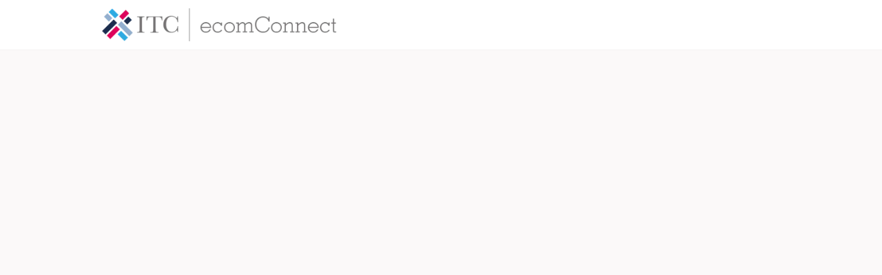

--- FILE ---
content_type: text/html; charset=utf-8
request_url: https://ecomconnect.org/news/278846?lang=ru
body_size: 12607
content:
<!DOCTYPE html>
<html class='apple_system_font_resize' lang='en'>
<head>
<meta content='minimum-scale=1, initial-scale=1, width=device-width' name='viewport'>
<meta charset='UTF-8'>
<meta property="fb:app_id" content="236756069762771"><meta property="og:site_name" content="ecomConnect"><meta property="og:title" content="How Ghana based OTI is using digital to grow its business worldwide"><meta name="twitter:title" content="How Ghana based OTI is using digital to grow its business worldwide"><meta name="twitter:card" content="summary"><meta name="description" content="Organic Trade and Investments is a Ghana based trading firm and platform, specializing in locally produced organic products, which it exports to over thirty different countries. Among the products in the current portfolio are aloe vera gel, African black soap, raw and purified shea butter, cocoa butter and powder, virgin coconut oil, ginger, moringa, cinnamon and lime oil. These ingredients are used in the food and pharmaceutical and cosmetics industries, and are increasingly in demand.&nbsp; 



Organic honey and butter shea available at OTI. 

he company markets its products to professional buyers through its own website and e-commerce platform, which incorporates a payment solution and offers shipping through air and sea freight -to international locations. 

Founder Esther Asante (Esthy) was educated in Europe, but returned home to Ghana to exercise her entrepreneurial flair, starting a digital services business, Virtual Linguistic Solutions (www.vlsgh.com) in 2009.&nbsp; But what really excited her was the potential she could see in the traditional organic produce of Ghana and how “super foods” such as fonio, a grain that's been cultivated in the West African region for thousands of years, and bambara beans could be successfully marketed internationally.



Esthy Asante, winner of the Best Online Female Entrepreneur award
at the Ghana E-commerce Awards in 2018. 

ecomConnect&nbsp;spoke to Esthy about her experience in e-commerce and her evaluation of the impacts of the COVID-19 crisis and what this may mean for the future of trade. She is optimistic about the future, and sees digital tools and e-commerce as the source of significant opportunity.

ecomConnect: Why have you gone to the effort to build an online ecommerce platform, rather than rely on existing marketplaces or use traditional ways of reaching international buyers?

Esthy Asante: The site allows us to control our brand and how we present ourselves to the world.&nbsp;Having our own platform helps us to get huge exposure – once SEO (Search Engine Optimization) is accurately applied: we can be found around the world, which helps us find partners.&nbsp;We still have some of our products on other online platforms for better visibility and as part of our e-marketing strategy. Just as traditional companies will use billboard advertising, we use online platforms and social media pages.

The benefit of being digital is also that we can work remotely – with our team and with other collaborators: this is a healthier lifestyle and is also more ecological sounder than having to come to an office.&nbsp; We are digital natives: my background in setting up the VLS business made it completely natural to want to be online with OTI from the beginning.

ecomConnect: The platform is set up using a cloud based solution, WIX.&nbsp; Is that something you would recommend to other would be e-commerce entrepreneurs?

E.A.: I started to use WIX over 10 years ago with my first company, and have never regretted it.&nbsp;I think it has a good look and feel: they propose many tools to make it easy to set up the site and to manage data.&nbsp;You don't need to be a guru in IT or web design to use WIX.

ecomConnect: Do professional customers (“B2B”) actually make use of your platform to make purchase?&nbsp; Don’t buyers typically prefer non digital ways of buying – such as calling you on the phone?

E.A.: The website itself is important as a virtual shop window – for prospective buyers to get to know more about the products we sell.&nbsp; Over 85% of our buyers subscribe to our newsletter: through which we maintain their awareness and target promotions.&nbsp; Some do prefer to send us an email, but many place orders directly through our eStore page.&nbsp;Local buyers are somewhat different: understandably they prefer to come and visit us.&nbsp;To get Ghanaian customers to use e-commerce, we have had to educate them.&nbsp; We are seeing the fruits of this now; in the current context we see an increase in local orders placed online.

ecomConnect: How badly has the COVID-19 crisis affected your business?

E.A.: Our company was not hit by the current situation. We implemented our internal emergency response plan as soon as we heard the first case of COVID-19 in China.&nbsp;We have focused more on essential products and scheduled a conference call with all our suppliers in that domain to advise them to be ready. Aloe Vera gel and hand sanitizers are two such fast moving essential products. We are producing 5 tons of Aloe Vera gel and hand sanitizers per week. Other articles such as shea butter, cocoa butter, and African black soap are also in high demand. We are getting ready to supply the market (whether international or local) with edible commodities (rice, fonio, sesame seeds, soy beans, etc.) after the crisis. We have already received orders from international importers and local exporters for our crops.&nbsp;We know that there could be a food crisis but if we are well prepared, we can overcome it.

ecomConnect: How are you managing the business in this period of crisis?

EA: OTI is busier than before the crisis. Our brand was known by the international market. With the crisis, we have been able to improve the strength of our brand in the domestic market. Nothing has changed for our support team. We have been conducting our meetings online, using Skype as the medium of communication. Since the crisis, our page clicks have increased spectacularly (from 2.4 to 55.7 clicks in just about 2 days for aloe vera gel).

ecomConnect: How do you see ecommerce in the period after the crisis?

EA: I think everyone is now seeing the essential role that digital has to play – and especially the importance of e-commerce. I am among those advocating for the reduction of human movement after the crisis. Many sectors allow people to practice their work from home. With the crisis, we have seen lots of restaurants and grocery shops exploring the e-commerce model to stay in business. 

I think we will see a significant shift to buying goods and services and in general interacting online in Africa.&nbsp; For instance, this is likely to accelerate the trend in mobile money payment and innovations in the Fintech sector. There are likely to be a whole host of related opportunities in technology and its application to different sectors including sustainable organic farming and logistics (delivery services).

ecomConnect: Do you have any advice to offer aspirational e-commerce entrepreneurs?

E.A.:&nbsp; Don't rush. Make sure you have your business plan, marketing strategy, export / commercial strategy plan ready. Use the right person to help you set up your online platform. Don't stop learning; understand SEO techniques in particular. Be in control of your business (content editing, blog posts, etc.). Be consistent (brand color, e-marketing, etc.). Select the right online partners – including payment services.



If you want to get inspired by other amazing entrepreneurs, log in ecomConnect, the online community for e-commerce entrepreneurs. You will have access to a worldwide network of entrepreneurs, MSMEs, start-ups and business experts and plenty of free online resources, such as online courses, tools, webinars, success stories and latest articles on e-commerce. Join ecomConnect!"><meta property="og:description" content="Organic Trade and Investments is a Ghana based trading firm and platform, specializing in locally produced organic products, which it exports to over thirty different countries. Among the products in the current portfolio are aloe vera gel, African black soap, raw and purified shea butter, cocoa butter and powder, virgin coconut oil, ginger, moringa, cinnamon and lime oil. These ingredients are used in the food and pharmaceutical and cosmetics industries, and are increasingly in demand.&nbsp; 



Organic honey and butter shea available at OTI. 

he company markets its products to professional buyers through its own website and e-commerce platform, which incorporates a payment solution and offers shipping through air and sea freight -to international locations. 

Founder Esther Asante (Esthy) was educated in Europe, but returned home to Ghana to exercise her entrepreneurial flair, starting a digital services business, Virtual Linguistic Solutions (www.vlsgh.com) in 2009.&nbsp; But what really excited her was the potential she could see in the traditional organic produce of Ghana and how “super foods” such as fonio, a grain that's been cultivated in the West African region for thousands of years, and bambara beans could be successfully marketed internationally.



Esthy Asante, winner of the Best Online Female Entrepreneur award
at the Ghana E-commerce Awards in 2018. 

ecomConnect&nbsp;spoke to Esthy about her experience in e-commerce and her evaluation of the impacts of the COVID-19 crisis and what this may mean for the future of trade. She is optimistic about the future, and sees digital tools and e-commerce as the source of significant opportunity.

ecomConnect: Why have you gone to the effort to build an online ecommerce platform, rather than rely on existing marketplaces or use traditional ways of reaching international buyers?

Esthy Asante: The site allows us to control our brand and how we present ourselves to the world.&nbsp;Having our own platform helps us to get huge exposure – once SEO (Search Engine Optimization) is accurately applied: we can be found around the world, which helps us find partners.&nbsp;We still have some of our products on other online platforms for better visibility and as part of our e-marketing strategy. Just as traditional companies will use billboard advertising, we use online platforms and social media pages.

The benefit of being digital is also that we can work remotely – with our team and with other collaborators: this is a healthier lifestyle and is also more ecological sounder than having to come to an office.&nbsp; We are digital natives: my background in setting up the VLS business made it completely natural to want to be online with OTI from the beginning.

ecomConnect: The platform is set up using a cloud based solution, WIX.&nbsp; Is that something you would recommend to other would be e-commerce entrepreneurs?

E.A.: I started to use WIX over 10 years ago with my first company, and have never regretted it.&nbsp;I think it has a good look and feel: they propose many tools to make it easy to set up the site and to manage data.&nbsp;You don't need to be a guru in IT or web design to use WIX.

ecomConnect: Do professional customers (“B2B”) actually make use of your platform to make purchase?&nbsp; Don’t buyers typically prefer non digital ways of buying – such as calling you on the phone?

E.A.: The website itself is important as a virtual shop window – for prospective buyers to get to know more about the products we sell.&nbsp; Over 85% of our buyers subscribe to our newsletter: through which we maintain their awareness and target promotions.&nbsp; Some do prefer to send us an email, but many place orders directly through our eStore page.&nbsp;Local buyers are somewhat different: understandably they prefer to come and visit us.&nbsp;To get Ghanaian customers to use e-commerce, we have had to educate them.&nbsp; We are seeing the fruits of this now; in the current context we see an increase in local orders placed online.

ecomConnect: How badly has the COVID-19 crisis affected your business?

E.A.: Our company was not hit by the current situation. We implemented our internal emergency response plan as soon as we heard the first case of COVID-19 in China.&nbsp;We have focused more on essential products and scheduled a conference call with all our suppliers in that domain to advise them to be ready. Aloe Vera gel and hand sanitizers are two such fast moving essential products. We are producing 5 tons of Aloe Vera gel and hand sanitizers per week. Other articles such as shea butter, cocoa butter, and African black soap are also in high demand. We are getting ready to supply the market (whether international or local) with edible commodities (rice, fonio, sesame seeds, soy beans, etc.) after the crisis. We have already received orders from international importers and local exporters for our crops.&nbsp;We know that there could be a food crisis but if we are well prepared, we can overcome it.

ecomConnect: How are you managing the business in this period of crisis?

EA: OTI is busier than before the crisis. Our brand was known by the international market. With the crisis, we have been able to improve the strength of our brand in the domestic market. Nothing has changed for our support team. We have been conducting our meetings online, using Skype as the medium of communication. Since the crisis, our page clicks have increased spectacularly (from 2.4 to 55.7 clicks in just about 2 days for aloe vera gel).

ecomConnect: How do you see ecommerce in the period after the crisis?

EA: I think everyone is now seeing the essential role that digital has to play – and especially the importance of e-commerce. I am among those advocating for the reduction of human movement after the crisis. Many sectors allow people to practice their work from home. With the crisis, we have seen lots of restaurants and grocery shops exploring the e-commerce model to stay in business. 

I think we will see a significant shift to buying goods and services and in general interacting online in Africa.&nbsp; For instance, this is likely to accelerate the trend in mobile money payment and innovations in the Fintech sector. There are likely to be a whole host of related opportunities in technology and its application to different sectors including sustainable organic farming and logistics (delivery services).

ecomConnect: Do you have any advice to offer aspirational e-commerce entrepreneurs?

E.A.:&nbsp; Don't rush. Make sure you have your business plan, marketing strategy, export / commercial strategy plan ready. Use the right person to help you set up your online platform. Don't stop learning; understand SEO techniques in particular. Be in control of your business (content editing, blog posts, etc.). Be consistent (brand color, e-marketing, etc.). Select the right online partners – including payment services.



If you want to get inspired by other amazing entrepreneurs, log in ecomConnect, the online community for e-commerce entrepreneurs. You will have access to a worldwide network of entrepreneurs, MSMEs, start-ups and business experts and plenty of free online resources, such as online courses, tools, webinars, success stories and latest articles on e-commerce. Join ecomConnect!"><meta name="twitter:description" content="Organic Trade and Investments is a Ghana based trading firm and platform, specializing in locally produced organic products, which it exports to over thirty different countries. Among the products in the current portfolio are aloe vera gel, African black soap, raw and purified shea butter, cocoa butter and powder, virgin coconut oil, ginger, moringa, cinnamon and lime oil. These ingredients are used in the food and pharmaceutical and cosmetics industries, and are increasingly in demand.&nbsp; 



Organic honey and butter shea available at OTI. 

he company markets its products to professional buyers through its own website and e-commerce platform, which incorporates a payment solution and offers shipping through air and sea freight -to international locations. 

Founder Esther Asante (Esthy) was educated in Europe, but returned home to Ghana to exercise her entrepreneurial flair, starting a digital services business, Virtual Linguistic Solutions (www.vlsgh.com) in 2009.&nbsp; But what really excited her was the potential she could see in the traditional organic produce of Ghana and how “super foods” such as fonio, a grain that's been cultivated in the West African region for thousands of years, and bambara beans could be successfully marketed internationally.



Esthy Asante, winner of the Best Online Female Entrepreneur award
at the Ghana E-commerce Awards in 2018. 

ecomConnect&nbsp;spoke to Esthy about her experience in e-commerce and her evaluation of the impacts of the COVID-19 crisis and what this may mean for the future of trade. She is optimistic about the future, and sees digital tools and e-commerce as the source of significant opportunity.

ecomConnect: Why have you gone to the effort to build an online ecommerce platform, rather than rely on existing marketplaces or use traditional ways of reaching international buyers?

Esthy Asante: The site allows us to control our brand and how we present ourselves to the world.&nbsp;Having our own platform helps us to get huge exposure – once SEO (Search Engine Optimization) is accurately applied: we can be found around the world, which helps us find partners.&nbsp;We still have some of our products on other online platforms for better visibility and as part of our e-marketing strategy. Just as traditional companies will use billboard advertising, we use online platforms and social media pages.

The benefit of being digital is also that we can work remotely – with our team and with other collaborators: this is a healthier lifestyle and is also more ecological sounder than having to come to an office.&nbsp; We are digital natives: my background in setting up the VLS business made it completely natural to want to be online with OTI from the beginning.

ecomConnect: The platform is set up using a cloud based solution, WIX.&nbsp; Is that something you would recommend to other would be e-commerce entrepreneurs?

E.A.: I started to use WIX over 10 years ago with my first company, and have never regretted it.&nbsp;I think it has a good look and feel: they propose many tools to make it easy to set up the site and to manage data.&nbsp;You don't need to be a guru in IT or web design to use WIX.

ecomConnect: Do professional customers (“B2B”) actually make use of your platform to make purchase?&nbsp; Don’t buyers typically prefer non digital ways of buying – such as calling you on the phone?

E.A.: The website itself is important as a virtual shop window – for prospective buyers to get to know more about the products we sell.&nbsp; Over 85% of our buyers subscribe to our newsletter: through which we maintain their awareness and target promotions.&nbsp; Some do prefer to send us an email, but many place orders directly through our eStore page.&nbsp;Local buyers are somewhat different: understandably they prefer to come and visit us.&nbsp;To get Ghanaian customers to use e-commerce, we have had to educate them.&nbsp; We are seeing the fruits of this now; in the current context we see an increase in local orders placed online.

ecomConnect: How badly has the COVID-19 crisis affected your business?

E.A.: Our company was not hit by the current situation. We implemented our internal emergency response plan as soon as we heard the first case of COVID-19 in China.&nbsp;We have focused more on essential products and scheduled a conference call with all our suppliers in that domain to advise them to be ready. Aloe Vera gel and hand sanitizers are two such fast moving essential products. We are producing 5 tons of Aloe Vera gel and hand sanitizers per week. Other articles such as shea butter, cocoa butter, and African black soap are also in high demand. We are getting ready to supply the market (whether international or local) with edible commodities (rice, fonio, sesame seeds, soy beans, etc.) after the crisis. We have already received orders from international importers and local exporters for our crops.&nbsp;We know that there could be a food crisis but if we are well prepared, we can overcome it.

ecomConnect: How are you managing the business in this period of crisis?

EA: OTI is busier than before the crisis. Our brand was known by the international market. With the crisis, we have been able to improve the strength of our brand in the domestic market. Nothing has changed for our support team. We have been conducting our meetings online, using Skype as the medium of communication. Since the crisis, our page clicks have increased spectacularly (from 2.4 to 55.7 clicks in just about 2 days for aloe vera gel).

ecomConnect: How do you see ecommerce in the period after the crisis?

EA: I think everyone is now seeing the essential role that digital has to play – and especially the importance of e-commerce. I am among those advocating for the reduction of human movement after the crisis. Many sectors allow people to practice their work from home. With the crisis, we have seen lots of restaurants and grocery shops exploring the e-commerce model to stay in business. 

I think we will see a significant shift to buying goods and services and in general interacting online in Africa.&nbsp; For instance, this is likely to accelerate the trend in mobile money payment and innovations in the Fintech sector. There are likely to be a whole host of related opportunities in technology and its application to different sectors including sustainable organic farming and logistics (delivery services).

ecomConnect: Do you have any advice to offer aspirational e-commerce entrepreneurs?

E.A.:&nbsp; Don't rush. Make sure you have your business plan, marketing strategy, export / commercial strategy plan ready. Use the right person to help you set up your online platform. Don't stop learning; understand SEO techniques in particular. Be in control of your business (content editing, blog posts, etc.). Be consistent (brand color, e-marketing, etc.). Select the right online partners – including payment services.



If you want to get inspired by other amazing entrepreneurs, log in ecomConnect, the online community for e-commerce entrepreneurs. You will have access to a worldwide network of entrepreneurs, MSMEs, start-ups and business experts and plenty of free online resources, such as online courses, tools, webinars, success stories and latest articles on e-commerce. Join ecomConnect!"><meta property="og:image" content="https://d1c2gz5q23tkk0.cloudfront.net/shrine_store/uploads/networks/452/communication_news/278846/compressed-c9a5f37ab4f488070b8a676292b65d46.webp"><meta name="twitter:image" content="https://d1c2gz5q23tkk0.cloudfront.net/shrine_store/uploads/networks/452/communication_news/278846/compressed-c9a5f37ab4f488070b8a676292b65d46.webp"><meta property="og:url" content="https://ecomconnect.org/news/278846">
<link rel="icon" href="https://ecomconnect.org/favicon.ico" />
<link rel="shortcut icon" type="image/ico" href="https://ecomconnect.org/favicon.ico" />
<link rel="apple-touch-icon" type="image/x-icon" href="https://ecomconnect.org/favicon.ico" />

<title></title>
<link href='https://d1c2gz5q23tkk0.cloudfront.net' rel='preconnect'>
<link href='https://static.hivebrite.com' rel='preconnect'>
<link crossorigin='anonymous' href='https://fonts.bunny.net' rel='preconnect'>

<script>var APP_URL_SETTINGS_PORT = "";

window.__HB_ENV__ = {
  ABLY_FRONTEND_CONFIG: {
    ENDPOINT: "hivebrite-eu.realtime.ably.net",
    FALLBACK_HOSTS: ["hivebrite-eu.a.fallback.ably-realtime.com","hivebrite-eu.b.fallback.ably-realtime.com","hivebrite-eu.c.fallback.ably-realtime.com","hivebrite-eu.d.fallback.ably-realtime.com","hivebrite-eu.e.fallback.ably-realtime.com"],
  },
  AMPLITUDE_API_KEY: "572175c4a8d55397e7751d6633147d00",
  APP_VERSION: "6fb3cffe0e706b448b17c9c5292e5126f165d170",
  ASSET_HOST: "https://hivebrite.com",
  AZURE_MAP_API_KEY: "3b37uj3khI2PFIvaa4SmHlrpLGfICKs1L5wxTYbDr0ZjY6jo9NpmJQQJ99BFAC5RqLJnVTWwAAAgAZMP1QI1",
  CKEDITOR_TIMESTAMP: new Date().getTime(), // Uniq key to invalidate CKEditor cache
  CLOUDFLARE_TURNSTILE_SITE_KEY: "0x4AAAAAABmTL8egXEQQUeZr",
  CLUSTER_NAME: "euprod",
  DATADOG_FRONT_TOKEN: "pubc6b336014458f4081f4f5a1abd8d67f0",
  ENVIRONMENT: "" || 'production',
  GOOGLE_RECAPTCHA_V2_SITE_KEY: "6LehSBkaAAAAAIKG1yO2bbYEqHGa_yj2AIPtGISZ",
  GOOGLEMAPS_API_KEY: "AIzaSyDstY91E68nOXlyNIyMvfyVzOgL0p7HS7U",
  HOST: "https://hivebrite.com" + (APP_URL_SETTINGS_PORT ? ":" + APP_URL_SETTINGS_PORT : ""),
  LAUNCHDARKLY_CLIENT_SIDE_ID: "5eef60ad572ea10ab14d2609",
  MAPBOX_DEFAULT_LAYER_EN: "cj97f9w2316l92sp6wmanuyw2",
  MAPBOX_DEFAULT_LAYER_FR: "cj98iomyu2euq2rmtk8q29ujo",
  MAPBOX_ID: "kit-united.cigdtmahj080uvaltlolpka89",
  MAPBOX_KEY: "pk.eyJ1Ijoia2l0LXVuaXRlZCIsImEiOiJjaWdkdG1hd2YwODJzd2VrbjNmdWg2eWVhIn0.TuRpIQECO9U9D2j_syhyeQ",
  MAPBOX_LIGHT_LAYER_EN: "ciu3vxcd800mw2iolkoa3hn0s",
  MAPBOX_LIGHT_LAYER_FR: "cj98iqz782erm2sqgshe023o9",
  PAYPAL_MODE: "production",
  PUBLIC_PATH: "https://static.hivebrite.com/v-6fb3cffe0e706b448b17c9c5292e5126f165d170/packs/",
  SENTRY_DSN_JAVASCRIPT: "https://0ec2c0fb68fe4ebc5e3bdcf752c5286a@o429123.ingest.us.sentry.io/4510425479970816",
  STATIC_ASSETS_HOST: "https://static.hivebrite.com",
  STRIPE_PUBLISHABLE_KEY: "pk_live_BBr5AZdJK34WQXVHykmnFrY6",
  CSV_LIMITS: {
    EMAIL_ANALYTICS_EXPORT: 50000,
    USERS_EXPORT: 100000,
    USERS_IMPORT: 5000,
    USERS_UPDATER: 5000,
    GROUP_MEMBERS_EXPORT: 10000,
    ADMINS_IMPORT: 1000,
    TOPIC_ENGAGEMENT_SCORING_EXPORT: 5000,
    NETWORK_ENGAGEMENT_SCORING_EXPORT: 10000,
    REQUESTS_TO_JOIN_EXPORT: 5000,
    PROFILES_UPDATE_EXPORT: 500000
  }
};

</script>
<link href='https://fonts.bunny.net/css?family=Raleway:400,700&amp;display=fallback' media='screen' rel='stylesheet'>
<style>
  body, button, input, textarea { font-family: Raleway, 'Inter', 'Nunito', Helvetica, Arial, sans-serif !important; }
</style>


<link rel="stylesheet" href="https://static.hivebrite.com/v-6fb3cffe0e706b448b17c9c5292e5126f165d170/packs/css/homepage_network-d74745c96a181e8dd11d.css" media="screen, projection" />


<script>
  document.cookie = "hivebrite_connect_fo=; max-age=0; path=/; secure";
</script>
<style>
  /*** Set globals ***/
  :root {
    --color-background: #FBF9F9;
    --color-background-transparent: rgba(251, 249, 249, 0);
    --color-button-primary: rgba(224, 0, 89, 1);
    --color-button-primary-text: #FFFFFF;
    --color-public-button-primary: rgba(224, 0, 89, 1);
    --color-public-button-primary-text: #FFFFFF;
    --color-public-links: rgba(0, 158, 227, 1)!important;
    --color-public-links-hover: #0073a6 !important;
  }
</style>
<style>
  /*Public header dynamic color*/
  
  .header--menu__submenus, .rslides_tabs .rslides_here a {
    background-color: rgba(255, 255, 255, 1)!important;
  }
  
  .header__menu li a, .mobile__menu a, .dropdown-more-menu a {
    color: rgba(0, 0, 0, 1)!important;
  }
  
  /*Public top html-block section dynamic color*/
  .html-block--top .cover-color {
    background-color: #FFFFFF!important;
  }
  
  /*Public bottom html-block section dynamic color*/
  .html-block--bottom .cover-color {
    background-color: #FFFFFF!important;
  }
  
  /*Public news section dynamic color*/
  .news .section-title {
    background-color: #FFFFFF!important;
  }
  .news .section-title .h1 {
    color: rgba(0, 0, 0, 1)!important;
  }
  .news .btn {
    color: rgba(255, 255, 255, 1)!important;
    background-color: rgba(36, 94, 136, 1)!important;
  }
  .news .cover-color {
    background-color: #FFFFFF!important;
  }
  
  /*Public events section dynamic color*/
  .events .h1 {
    color: rgba(102, 102, 102, 1)!important;
  }
  .events .btn {
    color: rgba(228, 228, 228, 1)!important;
    background-color: rgba(251, 202, 169, 1)!important;
  }
  .events .cover-color {
    background-color: rgba(214, 214, 214, 1)!important;
  }
  
  /*Public partners section dynamic color*/
  .partners .section-title {
    background-color: #FFFFFF!important;
  }
  .partners .section-title .h1 {
    color: #2F363B!important;
  }
  .partners .cover-color {
    background-color: #FFFFFF!important;
  }
  
  /*Public header menu item dynamic color*/
  .header__menu > li a span:after, .login-link a:after, .dropdown-more-menu .dropdown-menu li a span:after, .mobile__menu > ul li a span:after {
    background-color: rgba(224, 0, 89, 1)!important;
  }
  
  /*Public header menu dynamic height*/
  body > .header-container--nav {
    height: 72px;
  }
  body .header__menu > li > a, body .header__buttons--right .login-link a, body .js-dropdown-more-menu > a {
    line-height: 72px;
    height: 72px;
  }
  body .header__logo {
    height: 72px;
  }
  body .homepage-network__container {
    padding-top: 72px;
  }
  body .homepage-network__container--more-padding {
    padding-top: 72px;
  }
  body .homepage-notif {
    top: 72px !important;
  }
  body .homepage-notif--top-shifted {
    top: 72px !important;
  }
  
  /*Slider dynamic color*/
  .homepage__header-sider .legend .h1, .homepage__header-sider .legend p {
    color: #FFFFFF!important;
    background-color: rgba(0, 0, 0, 0)!important;
  }
  .rslides li .legend {
    top: 46%;
    text-align: center;
  }
  
  /*** Custom class for dynamic color ***/
  /*color_header_public*/
  .custom-color-header-public {
    color: rgba(255, 255, 255, 1)!important;
  }
  .custom-bg-color-header-public {
    background-color: rgba(255, 255, 255, 1)!important;
  }
  .custom-border-color-header-public {
    border-color: rgba(255, 255, 255, 1)!important;
  }
  
  /*color_mobile_header_public*/
  .custom-color-mobile-header-public {
    color: rgba(255, 255, 255, 1)!important;
  }
  .custom-bg-color-mobile-header-public {
    background-color: rgba(255, 255, 255, 1)!important;
  }
  @media (max-width: 44.9375em) {
    .custom-bg-color-mobile-header-public-if-mobile {
      background-color: rgba(255, 255, 255, 1)!important;
    }
  }
  .custom-border-color-mobile-header-public {
    border-color: rgba(255, 255, 255, 1)!important;
  }
  
  /*color_header_links_public*/
  .custom-color-header-links-public {
    color: rgba(0, 0, 0, 1)!important;
  }
  .custom-bg-color-header-links-public {
    background-color: rgba(0, 0, 0, 1)!important;
  }
  .custom-border-color-header-links-public {
    border-color: rgba(0, 0, 0, 1)!important;
  }
  
  /*color_outline_navigation_public*/
  .custom-color-outline-navigation-public {
    color: rgba(224, 0, 89, 1)!important;
  }
  .custom-bg-color-outline-navigation-public {
    background-color: rgba(224, 0, 89, 1)!important;
  }
  .custom-border-color-outline-navigation-public {
    border-color: rgba(224, 0, 89, 1)!important;
  }
  
  /*color_public_links*/
  .custom-color-public-links {
    color: rgba(0, 158, 227, 1)!important;
  }
  .custom-color-public-links:hover {
    color: #0073a6 !important;
  }
  
  /*color_public_button_primary*/
  .custom-color-public-button-primary {
    color: var(--color-public-button-primary) !important;
  }
  .custom-bg-color-public-button-primary {
    background-color: var(--color-public-button-primary) !important;
  }
  .custom-bg-color-public-button-primary-transparentize {
    background-color: rgba(0, 158, 227, 0.8)!important;
  }
  .custom-border-color-public-button-primary {
    border-color: var(--color-public-button-primary) !important;
  }
  
  /*color_login_button*/
  .custom-color-login-button {
    color: ;
  }
  .custom-bg-color-login-button {
    background-color: rgba(5, 72, 121, 1)!important;
  }
  .custom-border-color-login-button {
    border-color: rgba(5, 72, 121, 1)!important;
  }
  
  /*color_header_social_icons_public*/
  .custom-color-header-social-icons-public {
    color: rgba(224, 0, 89, 1)!important;
  }
  .custom-bg-color-header-social-icons-public {
    background-color: rgba(224, 0, 89, 1)!important;
  }
  .custom-border-color-header-social-icons-public {
    border-color: rgba(224, 0, 89, 1)!important;
  }
  
  /*color_footer*/
  .custom-color-footer {
    color: rgba(164, 160, 160, 1)!important;
  }
  .custom-bg-color-footer {
    background-color: rgba(164, 160, 160, 1)!important;
  }
  .custom-border-color-footer {
    border-color: rgba(164, 160, 160, 1)!important;
  }
  
  /*color_footer_links*/
  .custom-color-footer-links, .custom-color-footer-links a {
    color: #FAFAFA!important;
  }
  .custom-bg-color-footer-links {
    background-color: #FAFAFA!important;
  }
  .custom-border-color-footer-links {
    border-color: #FAFAFA!important;
  }
</style>
</head>
<body class='js-homepage-po'>
<a class='skip-to-content' href='#po-main-container'>
<span class='skip-to-content--wrapper'>
Skip to content
</span>
</a>

<div class='homepage-network__notifications'>
<div class='homepage-notif homepage-notif--success absolute west one-whole text--center' style='display: none;'>
<div></div>
<a class='homepage-notif__close-button' data-behavior='close-parent' href='#'>&times;</a>
</div>
<div class='homepage-notif homepage-notif--error absolute west one-whole text--center' style='display: none;'>
<div></div>
<a class='homepage-notif__close-button' data-behavior='close-parent' href='#'>&times;</a>
</div>

</div>
<header class='custom-bg-color-header-public custom-bg-color-mobile-header-public-if-mobile header-container header-container--nav publicoffice-header sticky-menu' data-testid='network-bar'>
<div class='homepage-container lap-and-up--soft--sides' role='navigation'>
<div class='toggle-mobile-menu hidden--lap-and-up'>
<button aria-controls='mobile-menu' aria-expanded='false' aria-haspopup aria-label='Toggle main navigation' class='toggle-mobile-menu-button js-toggle-mobile-menu' type='button'>
<i aria-hidden='true' class='custom-color-header-links-public icon-bars v-middle'></i>
</button>
</div>
<div aria-label='Main navigation' class='custom-bg-color-mobile-header-public mobile__menu hidden--lap-and-up js-mobile-menu' id='mobile-menu'>
<ul class='soft-double-half--bottom' role='menu'>
<li>
<a class="" href="https://ecomconnect.org/news"><span style="position: relative;">Articles & Guides</span></a>
</li>
<li>
<div class="" data-component="shared.LanguagePicker" data-testid="language-picker" data-props="{&quot;locales&quot;:[&quot;en&quot;,&quot;fr&quot;,&quot;es&quot;,&quot;ru&quot;],&quot;headerSocialColor&quot;:&quot;rgba(0, 0, 0, 1)&quot;,&quot;primaryColor&quot;:&quot;rgba(224, 0, 89, 1)&quot;,&quot;curentLocale&quot;:&quot;en&quot;}" data-loader="false" data-custom-network-colors="{}" data-custom-network-theming="{}"></div>
</li>
<li class='text--center no-padding--x'>
<a class="js-login block bold custom-color-header-links-public" href="/login">Log in</a>
</li>
<li class='mobile-sign-up-container no-padding--x'>
<div class="" data-component="po.ButtonInLink" data-testid="button-in-link" data-props="{&quot;children&quot;:&quot;Join ecomConnect&quot;,&quot;linkProps&quot;:{&quot;to&quot;:&quot;https://ecomconnect.org/signup&quot;},&quot;size&quot;:&quot;large&quot;,&quot;variant&quot;:&quot;secondary&quot;,&quot;dataTestId&quot;:&quot;signup-link&quot;}" data-loader="false" data-custom-network-colors="{&quot;button_primary&quot;:&quot;rgba(224, 0, 89, 1)&quot;,&quot;fo_background_color&quot;:&quot;#FBF9F9&quot;,&quot;footer_links&quot;:&quot;#FAFAFA&quot;,&quot;footer&quot;:&quot;rgba(164, 160, 160, 1)&quot;,&quot;header_email&quot;:&quot;rgba(234, 236, 237, 1)&quot;,&quot;header_links_public&quot;:&quot;rgba(0, 0, 0, 1)&quot;,&quot;header_links&quot;:&quot;rgba(0, 0, 0, 1)&quot;,&quot;header_public&quot;:&quot;rgba(255, 255, 255, 1)&quot;,&quot;header_social_icons_public&quot;:&quot;rgba(224, 0, 89, 1)&quot;,&quot;header&quot;:&quot;rgba(255, 255, 255, 1)&quot;,&quot;links&quot;:&quot;rgba(0, 158, 227, 1)&quot;,&quot;login_button&quot;:&quot;rgba(5, 72, 121, 1)&quot;,&quot;login_text&quot;:null,&quot;mobile_header_public&quot;:&quot;rgba(255, 255, 255, 1)&quot;,&quot;outline_navigation_public&quot;:&quot;rgba(224, 0, 89, 1)&quot;,&quot;outline_navigation&quot;:&quot;rgba(224, 0, 89, 1)&quot;}" data-custom-network-theming="{&quot;po&quot;:{&quot;po_footer_background_color&quot;:&quot;rgba(164, 160, 160, 1)&quot;,&quot;po_footer_color&quot;:&quot;#FAFAFA&quot;,&quot;po_header_mobile_background_color&quot;:&quot;rgba(255, 255, 255, 1)&quot;,&quot;po_header_social_icons_static_color&quot;:&quot;rgba(224, 0, 89, 1)&quot;,&quot;po_header_static_background_color&quot;:&quot;rgba(255, 255, 255, 1)&quot;,&quot;po_header_static_color&quot;:&quot;rgba(0, 0, 0, 1)&quot;,&quot;po_login_button_background_color&quot;:&quot;rgba(5, 72, 121, 1)&quot;,&quot;po_login_button_color&quot;:null,&quot;po_outline_navigation_static_color&quot;:&quot;rgba(224, 0, 89, 1)&quot;,&quot;po_header_social_icons_are_displayed&quot;:false,&quot;po_header_menu_height&quot;:65,&quot;po_header_is_sticky&quot;:false,&quot;po_website_header_logo&quot;:&quot;https://d1c2gz5q23tkk0.cloudfront.net/shrine_store/uploads/networks/452/networks/452/large-2aa920ace33e8d8d5a94f1e30c92849b.webp&quot;,&quot;po_website_footer_logo&quot;:&quot;https://d1c2gz5q23tkk0.cloudfront.net/assets/networks/452/website_footer_logo/-original.png?1680623082&quot;,&quot;po_new_website_footer_logo&quot;:&quot;https://d1c2gz5q23tkk0.cloudfront.net/shrine_store/uploads/networks/452/networks/452/large-b837aed489208dd91667549582ae15f5.webp&quot;},&quot;fo&quot;:{&quot;fo_background_color&quot;:&quot;#FBF9F9&quot;,&quot;fo_background_gradient&quot;:{&quot;angle&quot;:180,&quot;color1&quot;:&quot;#FBF9F9&quot;,&quot;color2&quot;:&quot;#DFEFFF&quot;,&quot;color1Percentage&quot;:0,&quot;color2Percentage&quot;:100,&quot;type&quot;:&quot;linear&quot;,&quot;inlineCSS&quot;:&quot;linear-gradient(180deg, #FBF9F9 0%, #DFEFFF 100%)&quot;},&quot;fo_background_type&quot;:&quot;SOLID&quot;,&quot;fo_group_menu_background_color&quot;:&quot;rgb(255, 255, 255)&quot;,&quot;fo_group_menu_font_brightness&quot;:&quot;DARK&quot;,&quot;fo_header_scrolled_background_color&quot;:&quot;rgba(255, 255, 255, 1)&quot;,&quot;fo_header_scrolled_color&quot;:&quot;rgba(0, 0, 0, 1)&quot;,&quot;fo_header_separator_display&quot;:true,&quot;fo_header_static_background_color&quot;:&quot;rgba(255, 255, 255, 1)&quot;,&quot;fo_header_static_color&quot;:&quot;rgba(0, 0, 0, 1)&quot;,&quot;fo_links_color&quot;:&quot;rgba(0, 158, 227, 1)&quot;,&quot;fo_main_navigation_change_on_scroll&quot;:false,&quot;fo_menu_scrolled_background_color&quot;:&quot;rgb(255, 255, 255)&quot;,&quot;fo_menu_scrolled_font_brightness&quot;:&quot;DARK&quot;,&quot;fo_menu_static_background_color&quot;:&quot;rgb(255, 255, 255)&quot;,&quot;fo_menu_static_font_brightness&quot;:&quot;DARK&quot;,&quot;fo_outboxed_font_brightness&quot;:&quot;DARK&quot;,&quot;fo_outline_navigation_scrolled_color&quot;:&quot;rgba(224, 0, 89, 1)&quot;,&quot;fo_outline_navigation_static_color&quot;:&quot;rgba(224, 0, 89, 1)&quot;,&quot;fo_page_header_background_color&quot;:&quot;rgb(255, 255, 255)&quot;,&quot;fo_page_header_font_brightness&quot;:&quot;DARK&quot;,&quot;fo_primary_color&quot;:&quot;rgba(224, 0, 89, 1)&quot;,&quot;fo_secondary_navigation_background_color&quot;:&quot;rgb(255, 255, 255)&quot;,&quot;fo_secondary_navigation_font_brightness&quot;:&quot;DARK&quot;,&quot;fo_website_header_logo&quot;:&quot;https://d102smnvqbot52.cloudfront.net/shrine_store/uploads/networks/452/networks/452/large-d4165ee9bc243429c0928bcc4377338f.webp?Expires=1768379130\u0026Signature=PLwW~WJP~QvtSYG~U25QlkBZsVPsD5bMZJfNb0X~OnKNl5hfQgfnx2HeDZq-Nqnosge-bbiqvk7LwsgOOaTNm5qSLYdwUY4BwJUrycGrCOI~G8pCcdSBCRn4m7WQDv3cpMhU~QbJs-tjEdbJga75upG1OO4g~4X~t-aluwb82YSt9nEzNe6N~FUDVc0MQM0N~E5BTpTZr9DvlKlNwD6lvTXNdTFqxQTOdTpyLpkfvKIHC0WroeAhonLF75wUEX1CX03m~7nXMgev~xsoXfMeqWQLMUSurLSQ6Pniu4vDHECmG45zbv0XktIoKmA6nHslpchq4PgdVzfMQKQku1n6ew__\u0026Key-Pair-Id=K2FGAUSZJ303Q5&quot;,&quot;fo_frame_font_brightness&quot;:&quot;DARK&quot;,&quot;fo_frame_background_color&quot;:&quot;rgb(255, 255, 255)&quot;,&quot;fo_frame_border_radius&quot;:10,&quot;fo_frame_drop_shadow&quot;:&quot;rgba(0, 0, 0, 0.1)&quot;,&quot;fo_inputs_font_brightness&quot;:&quot;DARK&quot;,&quot;fo_inputs_background_color&quot;:&quot;rgb(255, 255, 255)&quot;,&quot;fo_inputs_outline_color&quot;:&quot;rgb(43, 43, 43)&quot;,&quot;fo_secondary_button_font_brightness&quot;:&quot;DARK&quot;,&quot;fo_secondary_button_background_color&quot;:&quot;rgb(235, 238, 244)&quot;,&quot;fo_button_border_radius&quot;:5},&quot;global&quot;:{&quot;google_font_family&quot;:&quot;Raleway&quot;,&quot;custom_font_name&quot;:null,&quot;custom_font_weight_400&quot;:{&quot;id&quot;:877,&quot;name&quot;:&quot;400&quot;,&quot;font_id&quot;:4,&quot;created_at&quot;:&quot;2023-08-28T08:17:02Z&quot;,&quot;updated_at&quot;:&quot;2023-08-28T08:17:02Z&quot;},&quot;custom_font_weight_700&quot;:{&quot;id&quot;:878,&quot;name&quot;:&quot;700&quot;,&quot;font_id&quot;:4,&quot;created_at&quot;:&quot;2023-08-28T08:17:02Z&quot;,&quot;updated_at&quot;:&quot;2023-08-28T08:17:02Z&quot;},&quot;custom_font_weight_400_woff&quot;:null,&quot;custom_font_weight_400_ttf&quot;:null,&quot;custom_font_weight_700_woff&quot;:null,&quot;custom_font_weight_700_ttf&quot;:null,&quot;font_type&quot;:&quot;GOOGLE&quot;,&quot;header_email&quot;:&quot;rgba(234, 236, 237, 1)&quot;,&quot;avatar&quot;:&quot;https://d1c2gz5q23tkk0.cloudfront.net/assets/networks/452/avatar/16a8ff0f17adda3e9a05a251fedb5f2e-original.png?1568374925&quot;,&quot;new_avatar&quot;:&quot;https://d1c2gz5q23tkk0.cloudfront.net/shrine_store/uploads/networks/452/networks/452/large-3465aed29172925b2c85a6ef38bd89d9.webp&quot;,&quot;favicon&quot;:&quot;https://d1c2gz5q23tkk0.cloudfront.net/assets/networks/452/favicon/-original.jpg?1680622968&quot;,&quot;new_favicon&quot;:&quot;https://d1c2gz5q23tkk0.cloudfront.net/shrine_store/uploads/networks/452/networks/452/thumb-4f0a99cc90b6493aa9f39057837ea5a2.webp&quot;,&quot;mobile_header_logo&quot;:&quot;https://d1c2gz5q23tkk0.cloudfront.net/assets/networks/452/mobile_header_logo/397d4c2411eb492cec9fe7ef8f7e5735-original.jpg?1680622971&quot;,&quot;new_mobile_header_logo&quot;:&quot;https://d1c2gz5q23tkk0.cloudfront.net/shrine_store/uploads/networks/452/networks/452/large-4565f94915ddff22e44d15bcb71b4a99.webp&quot;,&quot;is_unverified_font_selected&quot;:false}}" data-current-network-id="452"></div>
</li>
</ul>
</div>
<a class="js-logo-container header__logo-container" href="https://ecomconnect.org/"><img alt="ecomConnect logo" class="header__logo__po" src="https://d1c2gz5q23tkk0.cloudfront.net/shrine_store/uploads/networks/452/networks/452/large-2aa920ace33e8d8d5a94f1e30c92849b.webp" />
</a><div class='js-menu-container header__menu-container'>
<ul class='js-menu header__menu grid__item' data-testid='network-menu'>
<li>
<a class="" href="https://ecomconnect.org/news"><span style="position: relative;">Articles & Guides</span></a>
</li>
</ul>
<div class='js-dropdown-more-menu dropdown-more-menu hard hidden grid__item dropdown'>
<a class='item-actions' data-toggle='dropdown' href='#'>
<span class='custom-color-header-links-public'>More</span>
<i class='icon-chevron-down f-size--small color-white custom-color-header-links-public'></i>
</a>
<ul class='dropdown-menu dropdown-menu--right header--menu__submenus'></ul>
</div>
</div>
<div class='js-buttons-right-container header__buttons--right hidden--palm'>
<div id='header__buttons--right__flex'>
<div class='login-link inline-block'>
<a class="js-login block bold custom-color-header-links-public" href="/login">Log in</a>
</div>
<div class='inline-block'>
<div class="" data-component="po.ButtonInLink" data-testid="button-in-link" data-props="{&quot;children&quot;:&quot;Join ecomConnect&quot;,&quot;linkProps&quot;:{&quot;to&quot;:&quot;https://ecomconnect.org/signup&quot;},&quot;size&quot;:&quot;large&quot;,&quot;variant&quot;:&quot;secondary&quot;,&quot;dataTestId&quot;:&quot;signup-link&quot;}" data-loader="false" data-custom-network-colors="{&quot;button_primary&quot;:&quot;rgba(224, 0, 89, 1)&quot;,&quot;fo_background_color&quot;:&quot;#FBF9F9&quot;,&quot;footer_links&quot;:&quot;#FAFAFA&quot;,&quot;footer&quot;:&quot;rgba(164, 160, 160, 1)&quot;,&quot;header_email&quot;:&quot;rgba(234, 236, 237, 1)&quot;,&quot;header_links_public&quot;:&quot;rgba(0, 0, 0, 1)&quot;,&quot;header_links&quot;:&quot;rgba(0, 0, 0, 1)&quot;,&quot;header_public&quot;:&quot;rgba(255, 255, 255, 1)&quot;,&quot;header_social_icons_public&quot;:&quot;rgba(224, 0, 89, 1)&quot;,&quot;header&quot;:&quot;rgba(255, 255, 255, 1)&quot;,&quot;links&quot;:&quot;rgba(0, 158, 227, 1)&quot;,&quot;login_button&quot;:&quot;rgba(5, 72, 121, 1)&quot;,&quot;login_text&quot;:null,&quot;mobile_header_public&quot;:&quot;rgba(255, 255, 255, 1)&quot;,&quot;outline_navigation_public&quot;:&quot;rgba(224, 0, 89, 1)&quot;,&quot;outline_navigation&quot;:&quot;rgba(224, 0, 89, 1)&quot;}" data-custom-network-theming="{&quot;po&quot;:{&quot;po_footer_background_color&quot;:&quot;rgba(164, 160, 160, 1)&quot;,&quot;po_footer_color&quot;:&quot;#FAFAFA&quot;,&quot;po_header_mobile_background_color&quot;:&quot;rgba(255, 255, 255, 1)&quot;,&quot;po_header_social_icons_static_color&quot;:&quot;rgba(224, 0, 89, 1)&quot;,&quot;po_header_static_background_color&quot;:&quot;rgba(255, 255, 255, 1)&quot;,&quot;po_header_static_color&quot;:&quot;rgba(0, 0, 0, 1)&quot;,&quot;po_login_button_background_color&quot;:&quot;rgba(5, 72, 121, 1)&quot;,&quot;po_login_button_color&quot;:null,&quot;po_outline_navigation_static_color&quot;:&quot;rgba(224, 0, 89, 1)&quot;,&quot;po_header_social_icons_are_displayed&quot;:false,&quot;po_header_menu_height&quot;:65,&quot;po_header_is_sticky&quot;:false,&quot;po_website_header_logo&quot;:&quot;https://d1c2gz5q23tkk0.cloudfront.net/shrine_store/uploads/networks/452/networks/452/large-2aa920ace33e8d8d5a94f1e30c92849b.webp&quot;,&quot;po_website_footer_logo&quot;:&quot;https://d1c2gz5q23tkk0.cloudfront.net/assets/networks/452/website_footer_logo/-original.png?1680623082&quot;,&quot;po_new_website_footer_logo&quot;:&quot;https://d1c2gz5q23tkk0.cloudfront.net/shrine_store/uploads/networks/452/networks/452/large-b837aed489208dd91667549582ae15f5.webp&quot;},&quot;fo&quot;:{&quot;fo_background_color&quot;:&quot;#FBF9F9&quot;,&quot;fo_background_gradient&quot;:{&quot;angle&quot;:180,&quot;color1&quot;:&quot;#FBF9F9&quot;,&quot;color2&quot;:&quot;#DFEFFF&quot;,&quot;color1Percentage&quot;:0,&quot;color2Percentage&quot;:100,&quot;type&quot;:&quot;linear&quot;,&quot;inlineCSS&quot;:&quot;linear-gradient(180deg, #FBF9F9 0%, #DFEFFF 100%)&quot;},&quot;fo_background_type&quot;:&quot;SOLID&quot;,&quot;fo_group_menu_background_color&quot;:&quot;rgb(255, 255, 255)&quot;,&quot;fo_group_menu_font_brightness&quot;:&quot;DARK&quot;,&quot;fo_header_scrolled_background_color&quot;:&quot;rgba(255, 255, 255, 1)&quot;,&quot;fo_header_scrolled_color&quot;:&quot;rgba(0, 0, 0, 1)&quot;,&quot;fo_header_separator_display&quot;:true,&quot;fo_header_static_background_color&quot;:&quot;rgba(255, 255, 255, 1)&quot;,&quot;fo_header_static_color&quot;:&quot;rgba(0, 0, 0, 1)&quot;,&quot;fo_links_color&quot;:&quot;rgba(0, 158, 227, 1)&quot;,&quot;fo_main_navigation_change_on_scroll&quot;:false,&quot;fo_menu_scrolled_background_color&quot;:&quot;rgb(255, 255, 255)&quot;,&quot;fo_menu_scrolled_font_brightness&quot;:&quot;DARK&quot;,&quot;fo_menu_static_background_color&quot;:&quot;rgb(255, 255, 255)&quot;,&quot;fo_menu_static_font_brightness&quot;:&quot;DARK&quot;,&quot;fo_outboxed_font_brightness&quot;:&quot;DARK&quot;,&quot;fo_outline_navigation_scrolled_color&quot;:&quot;rgba(224, 0, 89, 1)&quot;,&quot;fo_outline_navigation_static_color&quot;:&quot;rgba(224, 0, 89, 1)&quot;,&quot;fo_page_header_background_color&quot;:&quot;rgb(255, 255, 255)&quot;,&quot;fo_page_header_font_brightness&quot;:&quot;DARK&quot;,&quot;fo_primary_color&quot;:&quot;rgba(224, 0, 89, 1)&quot;,&quot;fo_secondary_navigation_background_color&quot;:&quot;rgb(255, 255, 255)&quot;,&quot;fo_secondary_navigation_font_brightness&quot;:&quot;DARK&quot;,&quot;fo_website_header_logo&quot;:&quot;https://d102smnvqbot52.cloudfront.net/shrine_store/uploads/networks/452/networks/452/large-d4165ee9bc243429c0928bcc4377338f.webp?Expires=1768379130\u0026Signature=PLwW~WJP~QvtSYG~U25QlkBZsVPsD5bMZJfNb0X~OnKNl5hfQgfnx2HeDZq-Nqnosge-bbiqvk7LwsgOOaTNm5qSLYdwUY4BwJUrycGrCOI~G8pCcdSBCRn4m7WQDv3cpMhU~QbJs-tjEdbJga75upG1OO4g~4X~t-aluwb82YSt9nEzNe6N~FUDVc0MQM0N~E5BTpTZr9DvlKlNwD6lvTXNdTFqxQTOdTpyLpkfvKIHC0WroeAhonLF75wUEX1CX03m~7nXMgev~xsoXfMeqWQLMUSurLSQ6Pniu4vDHECmG45zbv0XktIoKmA6nHslpchq4PgdVzfMQKQku1n6ew__\u0026Key-Pair-Id=K2FGAUSZJ303Q5&quot;,&quot;fo_frame_font_brightness&quot;:&quot;DARK&quot;,&quot;fo_frame_background_color&quot;:&quot;rgb(255, 255, 255)&quot;,&quot;fo_frame_border_radius&quot;:10,&quot;fo_frame_drop_shadow&quot;:&quot;rgba(0, 0, 0, 0.1)&quot;,&quot;fo_inputs_font_brightness&quot;:&quot;DARK&quot;,&quot;fo_inputs_background_color&quot;:&quot;rgb(255, 255, 255)&quot;,&quot;fo_inputs_outline_color&quot;:&quot;rgb(43, 43, 43)&quot;,&quot;fo_secondary_button_font_brightness&quot;:&quot;DARK&quot;,&quot;fo_secondary_button_background_color&quot;:&quot;rgb(235, 238, 244)&quot;,&quot;fo_button_border_radius&quot;:5},&quot;global&quot;:{&quot;google_font_family&quot;:&quot;Raleway&quot;,&quot;custom_font_name&quot;:null,&quot;custom_font_weight_400&quot;:{&quot;id&quot;:877,&quot;name&quot;:&quot;400&quot;,&quot;font_id&quot;:4,&quot;created_at&quot;:&quot;2023-08-28T08:17:02Z&quot;,&quot;updated_at&quot;:&quot;2023-08-28T08:17:02Z&quot;},&quot;custom_font_weight_700&quot;:{&quot;id&quot;:878,&quot;name&quot;:&quot;700&quot;,&quot;font_id&quot;:4,&quot;created_at&quot;:&quot;2023-08-28T08:17:02Z&quot;,&quot;updated_at&quot;:&quot;2023-08-28T08:17:02Z&quot;},&quot;custom_font_weight_400_woff&quot;:null,&quot;custom_font_weight_400_ttf&quot;:null,&quot;custom_font_weight_700_woff&quot;:null,&quot;custom_font_weight_700_ttf&quot;:null,&quot;font_type&quot;:&quot;GOOGLE&quot;,&quot;header_email&quot;:&quot;rgba(234, 236, 237, 1)&quot;,&quot;avatar&quot;:&quot;https://d1c2gz5q23tkk0.cloudfront.net/assets/networks/452/avatar/16a8ff0f17adda3e9a05a251fedb5f2e-original.png?1568374925&quot;,&quot;new_avatar&quot;:&quot;https://d1c2gz5q23tkk0.cloudfront.net/shrine_store/uploads/networks/452/networks/452/large-3465aed29172925b2c85a6ef38bd89d9.webp&quot;,&quot;favicon&quot;:&quot;https://d1c2gz5q23tkk0.cloudfront.net/assets/networks/452/favicon/-original.jpg?1680622968&quot;,&quot;new_favicon&quot;:&quot;https://d1c2gz5q23tkk0.cloudfront.net/shrine_store/uploads/networks/452/networks/452/thumb-4f0a99cc90b6493aa9f39057837ea5a2.webp&quot;,&quot;mobile_header_logo&quot;:&quot;https://d1c2gz5q23tkk0.cloudfront.net/assets/networks/452/mobile_header_logo/397d4c2411eb492cec9fe7ef8f7e5735-original.jpg?1680622971&quot;,&quot;new_mobile_header_logo&quot;:&quot;https://d1c2gz5q23tkk0.cloudfront.net/shrine_store/uploads/networks/452/networks/452/large-4565f94915ddff22e44d15bcb71b4a99.webp&quot;,&quot;is_unverified_font_selected&quot;:false}}" data-current-network-id="452"></div>
</div>
<div class='header__language-picker'>
<div class="" data-component="shared.LanguagePicker" data-testid="language-picker" data-props="{&quot;locales&quot;:[&quot;en&quot;,&quot;fr&quot;,&quot;es&quot;,&quot;ru&quot;],&quot;headerSocialColor&quot;:&quot;rgba(0, 0, 0, 1)&quot;,&quot;primaryColor&quot;:&quot;rgba(224, 0, 89, 1)&quot;,&quot;curentLocale&quot;:&quot;en&quot;}" data-loader="false" data-custom-network-colors="{}" data-custom-network-theming="{}"></div>
</div>
</div>
</div>
</div>
</header>

<div class='homepage-network__container white--soft homepage-network__container--more-padding' id='po-main-container' role='main' tabIndex='-1'>

<link as='image' fetchpriority='high' href='https://d1c2gz5q23tkk0.cloudfront.net/shrine_store/uploads/networks/452/communication_news/278846/ultra_wide-458ff48267b8cdaae8ac5a56756c7294.webp' rel='preload'>
<div class='js-news-container min-height-100-vh'>
<div class="" data-component="po.NewsAppClientStandalone" data-testid="news-app-client-standalone" data-props="{}" data-loader="false" data-custom-network-colors="{}" data-custom-network-theming="{}"></div>
</div>

</div>
<footer class='custom-bg-color-footer custom-color-footer-links network__footer js-network__footer relative font-in-rem' data-testid='network-footer'>
<div class='public-footer-container f-size--1-3'>
<div class='grid grid--full network-footer-first-line'><div class='grid__item three-twelfths lap--four-twelfths palm--one-whole palm--push-double--bottom'>
<div class='network-footer-column'>
<img alt="ecomConnect logo" src="https://d1c2gz5q23tkk0.cloudfront.net/shrine_store/uploads/networks/452/networks/452/large-b837aed489208dd91667549582ae15f5.webp" />
</div>
</div><div class='grid__item two-twelfths lap--three-twelfths palm--one-whole'>
<div class='network-footer-column line-height-1-5'>
<div class='custom-color-footer-links network-footer__section-title f-size--1-3'>Contact</div>
<p class='network-footer__item'>International Trade Centre (ITC)</p>
<p class='network-footer__item'>54-56 rue de Montbrillant</p>
<p class='network-footer__item'>1202 Geneva<br> Switzerland</p>
<div class='network-footer__item break-all'>
<a class="custom-color-footer-links" href="/cdn-cgi/l/email-protection#5a3f393537393534343f392e1a33342e283b393f347435283d"><span class="__cf_email__" data-cfemail="d2b7b1bdbfb1bdbcbcb7b1a692bbbca6a0b3b1b7bcfcbda0b5">[email&#160;protected]</span></a>
</div>
<div class='network-footer__item break-all'>
<a class='custom-color-footer-links footer-link' href='tel:(41-22) 730 01 11'>
(41-22) 730 01 11
</a>
</div>
</div>
</div><div class='grid__item two-twelfths lap--three-twelfths palm--one-whole palm--push--top'>
<div class='network-footer-column line-height-1-5'>
<div class='custom-color-footer-links network-footer__section-title f-size--1-3'>Links</div>
<nav aria-label='Links'>
<ul>
<li class='network-footer__item'><a target="_blank" rel="noopener noreferrer" class="custom-color-footer-links" title="Privacy Policy" href="https://ecomconnect.org/page/privacy-policy">Privacy Policy</a></li>
<li class='network-footer__item'><a target="_blank" rel="noopener noreferrer" class="custom-color-footer-links" title="International Trade Centre " href="http://intracen.org">International Trade Centre </a></li>
<li class='network-footer__item'><a target="_blank" rel="noopener noreferrer" class="custom-color-footer-links" title="Terms of Use " href="https://ecomconnect.org/page/terms-of-use">Terms of Use </a></li>
<li class='network-footer__item'><a target="_blank" rel="noopener noreferrer" class="custom-color-footer-links" title="EULA" href="https://d1c2gz5q23tkk0.cloudfront.net/assets/uploads/2956390/asset/EULA_ecomConnect_App_%281%29.docx?1594110285">EULA</a></li>
</ul>
</nav>
</div>
</div><div class='grid__item two-twelfths lap--two-twelfths palm--one-whole palm--push--top'>
<div class='network-footer-column'>
<div class='custom-color-footer-links network-footer__section-title f-size--1-3'>Cookies</div>
<div class="" data-component="shared.WithdrawConsentBtn" data-testid="withdraw-consent-btn" data-props="{&quot;colorFooterLinks&quot;:&quot;#FAFAFA&quot;}" data-loader="false" data-custom-network-colors="{}" data-custom-network-theming="{}"></div>
</div>
</div><div class='grid__item three-twelfths lap--six-twelfths palm--one-whole'>
<div class='network-footer__social-links'>
<nav aria-label='Follow us'>
<ul class='network-footer__social-links__flex'>
<li class='network-footer__social-icon'>
<a target="_blank" rel="noopener noreferrer" title="ITC Linkedin linkedin profile" href="https://www.linkedin.com/company/international-trade-centre/"><i class='icon-linkedin custom-color-footer-links'></i>
</a></li>
<li class='network-footer__social-icon'>
<a target="_blank" rel="noopener noreferrer" title="ITC Facebook facebook profile" href="https://www.facebook.com/internationaltradecentre/"><i class='icon-facebook custom-color-footer-links'></i>
</a></li>
<li class='network-footer__social-icon'>
<a target="_blank" rel="noopener noreferrer" title="ITC Instagram instagram profile" href="https://www.instagram.com/internationaltradecentre/"><i class='icon-instagram custom-color-footer-links'></i>
</a></li>
</ul>
</nav>
</div>
</div><div class='grid__item one-whole lap--six-twelfths'>
<div class='f-size--1-1 custom-border-color-footer-links network-footer__disclaimer'>
<div class='custom-color-footer-links weight--bold'><a href="https://hivebrite.io/">Community engagement platform</a> by Hivebrite.</div>
</div>
</div></div>
</div>
</footer>

<script data-cfasync="false" src="/cdn-cgi/scripts/5c5dd728/cloudflare-static/email-decode.min.js"></script><script>
  window.__HB_NETWORK__ = {
    id: 452,
    identifier: "international-trade-center",
  }
</script>
<script>
  window.__DATADOG_ACTIVATION__ = true;
</script>
<script>
  window.__HB_OFFICE__ = 'PO'
</script>
<script>
  window.__CLIENT_TRACKING__ = {
    trackingId: "G-C18XL1PN0P",
    googleTagManagerId: "GTM-PST3ZW6",
  }
</script>
<script src="https://static.hivebrite.com/v-6fb3cffe0e706b448b17c9c5292e5126f165d170/packs/js/runtime-208602f99c98ec4696c5.js" crossorigin="anonymous"></script>
<script src="https://static.hivebrite.com/v-6fb3cffe0e706b448b17c9c5292e5126f165d170/packs/js/commons-a9ffd6720c6d7159ad57.js" crossorigin="anonymous"></script>
<script src="https://static.hivebrite.com/v-6fb3cffe0e706b448b17c9c5292e5126f165d170/packs/js/vendors-e17d22e30a343fab2058.js" crossorigin="anonymous"></script>
<script src="https://static.hivebrite.com/v-6fb3cffe0e706b448b17c9c5292e5126f165d170/packs/js/shared-f5ad4f6e7bc32eb47f5a.js" crossorigin="anonymous"></script>
<script src="https://static.hivebrite.com/v-6fb3cffe0e706b448b17c9c5292e5126f165d170/packs/js/routes-fdcec8a01810baa5bc18.js" crossorigin="anonymous"></script>
<script src="https://static.hivebrite.com/v-6fb3cffe0e706b448b17c9c5292e5126f165d170/packs/js/envs-ba04359506ae0c1d36fe.js" crossorigin="anonymous"></script>
<script src="https://static.hivebrite.com/v-6fb3cffe0e706b448b17c9c5292e5126f165d170/packs/js/locales/en-26827b4875caadb6fe92.js" crossorigin="anonymous"></script>
<script>
  window.__HB_COUNTRY_CODE__ = "US"
  
  if ("false" === "true") {
    window.is_from_china = true
  }
  
  window.__HB_LOCALE__ = "en"
  
  if (window.I18n) {
    window.I18n.defaultLocale = "en"
    window.I18n.locale = "en"
  }
</script>
<script>
  var topicConfiguration = {
    id: "",
    whitelabelURL: false,
    whitelabelName: "",
  }
  
  var donationConfiguration = {
    whitelabelURL: false,
  }
  
  if (window.Hivebrite) {
    window.Hivebrite.topic = topicConfiguration
    window.Hivebrite.donation = donationConfiguration
  } else {
    window.Hivebrite = {
      rootUrl: "https://ecomconnect.org",
      topic: topicConfiguration,
      donation: donationConfiguration,
    }
  }
</script>
<script src="https://static.hivebrite.com/v-6fb3cffe0e706b448b17c9c5292e5126f165d170/packs/js/homepage_network-40b2ec9b30b89a6288d7.js" crossorigin="anonymous"></script>
<script>
  (g=>{var h,a,k,p="The Google Maps JavaScript API",c="google",l="importLibrary",q="__ib__",m=document,b=window;b=b[c]||(b[c]={});var d=b.maps||(b.maps={}),r=new Set,e=new URLSearchParams,u=()=>h||(h=new Promise(async(f,n)=>{await (a=m.createElement("script"));e.set("libraries",[...r]+"");for(k in g)e.set(k.replace(/[A-Z]/g,t=>"_"+t[0].toLowerCase()),g[k]);e.set("callback",c+".maps."+q);a.src=`https://maps.${c}apis.com/maps/api/js?`+e;d[q]=f;a.onerror=()=>h=n(Error(p+" could not load."));a.nonce=m.querySelector("script[nonce]")?.nonce||"";m.head.append(a)}));d[l]?console.warn(p+" only loads once. Ignoring:",g):d[l]=(f,...n)=>r.add(f)&&u().then(()=>d[l](f,...n))})({
    key: "AIzaSyDstY91E68nOXlyNIyMvfyVzOgL0p7HS7U",
    v: "quarterly",
    libraries: "places",
    language: "en",
  });
</script>


<div class="" data-component="shared.BannerAppStandalone" data-testid="banner-app-standalone" data-props="{&quot;env&quot;:&quot;po&quot;}" data-loader="false" data-custom-network-colors="{}" data-custom-network-theming="{}"></div>
<script>
  $(function() {
    $('.skip-to-content').on('click', function (e) {
      e.preventDefault();
      $('.homepage-network__container').focus();
    });
  })
</script>
<script>
  $(function() {
    var onKeyDownMobileNavigation = function (event) {
      if (event.keyCode === 27) {
        // Trigger closure of the menu on Esc key.
        $('.js-toggle-mobile-menu').trigger('click');
      }
    }
    $('.js-toggle-mobile-menu').click(function() {
      var $this = $(this);
      var $mobileMenu = $('.js-mobile-menu');
      var isOpen = $mobileMenu.hasClass('open');
  
      $this.attr('aria-expanded', !isOpen).trigger('focus');
      $this.find('i').toggleClass('icon-plus icon-bars');
      $('body').toggleClass('scroll-desactivated', !isOpen);
      $mobileMenu.toggleClass('open', !isOpen);
      $(document)[isOpen ? 'off' : 'on']('keydown', onKeyDownMobileNavigation);
    });
  
    $('.js-sub_menu_toggle').click(function() {
      var $this = $(this);
      var $parent = $this.parents('li');
      var isOpen = $parent.hasClass('toggle__sub-menu--open');
      var $submenu = $parent.find('.mobile__sub-pages-customizables');
  
      if (!isOpen) {
        $submenu.removeClass('mobile__sub-pages-customizables--closed');
      }
      // Push it to the next event loop, so browser will remove closed class from submenu.
      setTimeout(function () {
        $parent.toggleClass('toggle__sub-menu--open', !isOpen);
        $this.attr('aria-expanded', !isOpen);
      }, 0);
    });
  
    $('.mobile__sub-pages-customizables').on('transitionend webkitTransitionEnd', function() {
      var $this = $(this);
      var isOpen = $this.parents('li').hasClass('toggle__sub-menu--open');
      // For closing set display to none, so screen readers will ignore it.
      $this.toggleClass('mobile__sub-pages-customizables--closed', !isOpen);
    });
  
    // Menu wrapped if too long
    var windowWidth = 0;
    var logoContainer = $('.js-logo-container');
    var menuContainer = $('.js-menu-container');
    var menu = $('.js-menu');
    var buttonsRightContainer = $('.js-buttons-right-container');
    var dropdownMoreMenu = $('.js-dropdown-more-menu');
    var homepageContainer = $('.homepage-container');
    var realWidth = 0;
  
    var wrapMenu = function() {
      windowWidth = $(window).width() > homepageContainer.width() ? homepageContainer.width() : $(window).width();
  
      // If an element is missing, avoid
      if (windowWidth && (logoContainer.length > 0) && (menuContainer.length > 0) && (menu.length > 0) && (buttonsRightContainer.length > 0) && (dropdownMoreMenu.length > 0)) {
        // + 20 is the margin-left on buttonsRightContainer
        realWidth = logoContainer.width() + menuContainer.width() + buttonsRightContainer.width() + 20;
  
        if (windowWidth < realWidth) {
          moveRequiredLi();
          dropdownMoreMenu.removeClass('hidden');
        } else {
          dropdownMoreMenu.addClass('hidden');
          menuReveal();
        }
      } else {
        // Reset menu opacity if avoid
        menuReveal();
      }
    };
  
    var menuReveal = function() {
      if (menuContainer.length > 0 && buttonsRightContainer.length > 0) {
        menuContainer.css('opacity', 1);
        menuContainer.css('transition', 'opacity 0.3s ease');
        buttonsRightContainer.css('opacity', 1);
        buttonsRightContainer.css('transition', 'opacity 0.3s ease');
      } else {
        $('.js-menu-container').css('opacity', 1);
        $('.js-menu-container').css('transition', 'opacity 0.3s ease');
        $('.js-buttons-right-container').css('opacity', 1);
        $('.js-buttons-right-container').css('transition', 'opacity 0.3s ease');
      }
    };
  
    var moveToMoreDropdown = function(el) {
      el.detach().prependTo(dropdownMoreMenu.children('ul'));
    };
  
    var clearMoreDropdown = function() {
      if (dropdownMoreMenu.length > 0 && menu.length > 0) {
        dropdownMoreMenu.children('ul').children().detach().appendTo(menu);
      }
      setTimeout(wrapMenu, 0);
    };
  
    var moveRequiredLi = function() {
      var lastLi = menu.children('li').last();
  
      if (lastLi.length > 0) {
        moveToMoreDropdown(lastLi);
        setTimeout(function() {
          // + 20 is the margin-left on buttonsRightContainer
          realWidth = logoContainer.width() + menuContainer.width() + buttonsRightContainer.width() + 20;
  
          if ((windowWidth - 10) < (realWidth)) {
            moveRequiredLi();
          } else {
            menuReveal();
          }
        }, 0);
      }
    };
  
    $(window).on('resize', _.throttle(function() {
      clearMoreDropdown();
    }, 1500));
  
    setTimeout(function() {
      wrapMenu();
    }, 1000);
  
  
    // Handle accessibility for submenus by showing the submenus when the parent menu item is focused
    // and switching the aria-expanded value
    $('.js-has-submenu a').focus(function() {
      var elParentMenuItem = $(this).closest('.js-has-submenu');
      elParentMenuItem.addClass('open');
      elParentMenuItem.attr('aria-expanded', true);
    }).blur(function() {
      var elParentMenuItem = $(this).closest('.js-has-submenu');
      setTimeout(function () {
        // Check if any elements in the submenu are focused
        if (elParentMenuItem.find('.focus-visible').length === 0) {
          elParentMenuItem.removeClass('open');
          elParentMenuItem.attr('aria-expanded', false);
        }
      });
    });
  });
</script>


<script>
  $(function(){
    white_label_host = "ecomconnect.org";
    white_label_hivebrite_host = "international-trade-center.hivebrite.com";
    if(location.hostname === white_label_hivebrite_host) {
      location.hostname = white_label_host;
    }
  })
</script>


<div class="" data-component="shared.ToastsApp" data-testid="toasts-app" data-props="{&quot;env&quot;:&quot;po&quot;}" data-loader="false" data-custom-network-colors="{}" data-custom-network-theming="{}"></div>
<script>
  // if the user is trying to open the page using IE (or a browser based on IE)
  if (/MSIE \d|Trident.*rv:/.test(navigator.userAgent)) {
    // force-open Edge (this may open a permission modal depending on IE security settings)
    window.location = 'microsoft-edge:' + window.location;
  }
</script>

</body>
</html>


--- FILE ---
content_type: text/javascript
request_url: https://static.hivebrite.com/v-6fb3cffe0e706b448b17c9c5292e5126f165d170/packs/js/envs-ba04359506ae0c1d36fe.js
body_size: 1327
content:
try{!function(){var e="undefined"!=typeof window?window:"undefined"!=typeof global?global:"undefined"!=typeof globalThis?globalThis:"undefined"!=typeof self?self:{},n=(new e.Error).stack;n&&(e._sentryDebugIds=e._sentryDebugIds||{},e._sentryDebugIds[n]="94639080-18e2-4e55-bc20-3a280ced29f3",e._sentryDebugIdIdentifier="sentry-dbid-94639080-18e2-4e55-bc20-3a280ced29f3")}()}catch(e){}!function(){try{var e="undefined"!=typeof window?window:"undefined"!=typeof global?global:"undefined"!=typeof globalThis?globalThis:"undefined"!=typeof self?self:{};e._sentryModuleMetadata=e._sentryModuleMetadata||{},e._sentryModuleMetadata[(new e.Error).stack]=function(e){for(var n=1;n<arguments.length;n++){var t=arguments[n];if(null!=t)for(var r in t)t.hasOwnProperty(r)&&(e[r]=t[r])}return e}({},e._sentryModuleMetadata[(new e.Error).stack],{"_sentryBundlerPluginAppKey:hivebrite-alumni_connect_front":!0})}catch(e){}}(),function(){try{("undefined"!=typeof window?window:"undefined"!=typeof global?global:"undefined"!=typeof globalThis?globalThis:"undefined"!=typeof self?self:{}).SENTRY_RELEASE={id:"6fb3cffe0e706b448b17c9c5292e5126f165d170"}}catch(e){}}(),(self.webpackChunkalumni_connect=self.webpackChunkalumni_connect||[]).push([[7887],{6674:(e,n,t)=>{var r=t(94112),o=t.n(r),i=(t(61146),t(91130));const a={"date.formats.alt_format":"m/d/Y","date.formats.default":"%m/%d/%Y","date.formats.date_picker":"MM/DD/YYYY"};var f=t(11084);function l(e,n){var t=Object.keys(e);if(Object.getOwnPropertySymbols){var r=Object.getOwnPropertySymbols(e);n&&(r=r.filter(function(n){return Object.getOwnPropertyDescriptor(e,n).enumerable})),t.push.apply(t,r)}return t}function d(e){for(var n=1;n<arguments.length;n++){var t=null!=arguments[n]?arguments[n]:{};n%2?l(Object(t),!0).forEach(function(n){u(e,n,t[n])}):Object.getOwnPropertyDescriptors?Object.defineProperties(e,Object.getOwnPropertyDescriptors(t)):l(Object(t)).forEach(function(n){Object.defineProperty(e,n,Object.getOwnPropertyDescriptor(t,n))})}return e}function u(e,n,t){return(n=function(e){var n=function(e,n){if("object"!=typeof e||!e)return e;var t=e[Symbol.toPrimitive];if(void 0!==t){var r=t.call(e,n||"default");if("object"!=typeof r)return r;throw new TypeError("@@toPrimitive must return a primitive value.")}return("string"===n?String:Number)(e)}(e,"string");return"symbol"==typeof n?n:n+""}(n))in e?Object.defineProperty(e,n,{value:t,enumerable:!0,configurable:!0,writable:!0}):e[n]=t,e}window.I18n=o(),o().missingTranslation=e=>{var n;return null!==(n=a[e])&&void 0!==n?n:e},(0,f.A)({locale_data:{messages:{"":{domain:"messages",lang:"en",plural_forms:"nplurals=2; plural=(n != 1);"}}},domain:"messages"});t.p=window.__HB_ENV__.PUBLIC_PATH,i.ig(window.__HB_ENV__),(window.__HB_USER__||window.__HB_NETWORK__)&&i.o(d(d({},window.__HB_USER__&&{user:window.__HB_USER__}),window.__HB_NETWORK__&&{network:window.__HB_NETWORK__}))},11084:(e,n,t)=>{t.d(n,{A:()=>i});var r=t(69407),o=t.n(r);const i=e=>{const n=new(o())(e);window.__=function(){return n.gettext.apply(n,arguments)},window.n__=function(){return n.ngettext.apply(n,arguments)},window.s__=function(e){return window.__(e).split("|").pop()},window.ns__=function(){return window.n__.apply(this,arguments).split("|").pop()},window.N__=function(){},window.Nn__=function(){},String.prototype.i__=function(e){let n="".concat(this);for(const t in e){const r=e[t];n=n.replaceAll("%{".concat(t,"}"),r)}return n}}}},e=>{var n=n=>e(e.s=n);e.O(0,[21804,18096,34223],()=>(n(7452),n(6674)));e.O()}]);
//# sourceMappingURL=envs-ba04359506ae0c1d36fe.js.map

--- FILE ---
content_type: text/javascript
request_url: https://static.hivebrite.com/v-6fb3cffe0e706b448b17c9c5292e5126f165d170/packs/js/runtime-208602f99c98ec4696c5.js
body_size: 14027
content:
try{!function(){var d="undefined"!=typeof window?window:"undefined"!=typeof global?global:"undefined"!=typeof globalThis?globalThis:"undefined"!=typeof self?self:{},e=(new d.Error).stack;e&&(d._sentryDebugIds=d._sentryDebugIds||{},d._sentryDebugIds[e]="337d6774-8606-4d2f-99a1-18c8b10d4761",d._sentryDebugIdIdentifier="sentry-dbid-337d6774-8606-4d2f-99a1-18c8b10d4761")}()}catch(d){}!function(){try{var d="undefined"!=typeof window?window:"undefined"!=typeof global?global:"undefined"!=typeof globalThis?globalThis:"undefined"!=typeof self?self:{};d._sentryModuleMetadata=d._sentryModuleMetadata||{},d._sentryModuleMetadata[(new d.Error).stack]=function(d){for(var e=1;e<arguments.length;e++){var a=arguments[e];if(null!=a)for(var f in a)a.hasOwnProperty(f)&&(d[f]=a[f])}return d}({},d._sentryModuleMetadata[(new d.Error).stack],{"_sentryBundlerPluginAppKey:hivebrite-alumni_connect_front":!0})}catch(d){}}(),function(){try{("undefined"!=typeof window?window:"undefined"!=typeof global?global:"undefined"!=typeof globalThis?globalThis:"undefined"!=typeof self?self:{}).SENTRY_RELEASE={id:"6fb3cffe0e706b448b17c9c5292e5126f165d170"}}catch(d){}}(),(()=>{"use strict";var d={},e={};function a(f){var b=e[f];if(void 0!==b)return b.exports;var c=e[f]={id:f,loaded:!1,exports:{}},t=!0;try{d[f].call(c.exports,c,c.exports,a),t=!1}finally{t&&delete e[f]}return c.loaded=!0,c.exports}a.m=d,a.amdD=function(){throw new Error("define cannot be used indirect")},a.amdO={},(()=>{var d=[];a.O=(e,f,b,c)=>{if(!f){var t=1/0;for(i=0;i<d.length;i++){for(var[f,b,c]=d[i],r=!0,n=0;n<f.length;n++)(!1&c||t>=c)&&Object.keys(a.O).every(d=>a.O[d](f[n]))?f.splice(n--,1):(r=!1,c<t&&(t=c));if(r){d.splice(i--,1);var o=b();void 0!==o&&(e=o)}}return e}c=c||0;for(var i=d.length;i>0&&d[i-1][2]>c;i--)d[i]=d[i-1];d[i]=[f,b,c]}})(),a.n=d=>{var e=d&&d.__esModule?()=>d.default:()=>d;return a.d(e,{a:e}),e},(()=>{var d,e=Object.getPrototypeOf?d=>Object.getPrototypeOf(d):d=>d.__proto__;a.t=function(f,b){if(1&b&&(f=this(f)),8&b)return f;if("object"===typeof f&&f){if(4&b&&f.__esModule)return f;if(16&b&&"function"===typeof f.then)return f}var c=Object.create(null);a.r(c);var t={};d=d||[null,e({}),e([]),e(e)];for(var r=2&b&&f;"object"==typeof r&&!~d.indexOf(r);r=e(r))Object.getOwnPropertyNames(r).forEach(d=>t[d]=()=>f[d]);return t.default=()=>f,a.d(c,t),c}})(),a.d=(d,e)=>{for(var f in e)a.o(e,f)&&!a.o(d,f)&&Object.defineProperty(d,f,{enumerable:!0,get:e[f]})},a.f={},a.e=d=>Promise.all(Object.keys(a.f).reduce((e,f)=>(a.f[f](d,e),e),[])),a.u=d=>21804===d?"js/shared-f5ad4f6e7bc32eb47f5a.js":18096===d?"js/vendors-e17d22e30a343fab2058.js":"js/"+d+"-"+{253:"f3c7d3f554efa28e9430",400:"d30d801d98892d00c488",435:"4bca5daa3bfdaa123e14",946:"fc2bd29856a5276ed92c",999:"34a5a292eb61c1f88076",1125:"c5a4c470573f120d81b0",1337:"f9e6c6777deb53600d3f",1530:"0d0b081cb7edb7345173",1680:"66fe2956795b0b4e5d6b",1690:"bc1304167f2df3dc56ca",2099:"9a96e8b42e969ffa1420",2153:"629264dc73a2cf32908b",2421:"a08de7620145eed16c6f",2708:"210a78ff7f52911115a9",2714:"a3f1b56c3fed82fe6ec6",2778:"359364fd11e02f26bab8",2825:"cc5bea3f19e796bb61c3",2931:"51afe5302971cd5ed4f4",2947:"9620d65ac24aa61a9e19",2998:"f7b018751bbb543d35cb",3157:"aa7e4941fbdfb29e3b70",3542:"1323b321d1b392ee03c9",3576:"e5b75f401c24d6cf7844",3699:"7d2ce3e56968bdbfd817",3820:"2ff91690d3d4ec5c5c57",4041:"5f53ddd1243bc73c3621",4197:"3eda4f6dbd70947bd104",4247:"9b75c1bb778a6956ee86",4637:"58da4a45a5397c0dca4d",4656:"800246ad879e0f8125e8",4971:"ce152319dac07e22f35f",5023:"8f5c5891850f70c8d70e",5035:"78f2f95783de6b559785",5263:"0184183f1528bd87292d",5264:"38204b361b0a1e2ce79d",5326:"537dae2c12889ea1a2fb",5380:"7c3f588dc150c3de6bc2",5403:"be75b26fadec35ddbec8",5657:"4a341b3dfed7ffe6da34",5796:"4e9df3058f5d9da2bb12",5797:"fbb4d8df092fea501a24",5886:"c13721f48ccdc5e416f3",6447:"df599a50cc5f2fa30717",6507:"9b0914d80821a7e8debb",6518:"6a3c89e9a410e5615bf5",6650:"4f14453125314d665300",6791:"cca32a36da44fc780d55",7071:"24f7793c3f7e5092c2ed",7173:"229f62a0f23a3e6d3d38",7269:"25ed02fc971e06edccc0",7389:"d1804ac7767a63008388",7720:"c8460319b3176c97fc4a",7743:"19b46e3dde97013244c3",7790:"072d269dc8162b61d703",7956:"53ecf53740094854756c",8035:"634bc1186ae1978894e8",8133:"b77b2873d91556731686",8262:"fe45ee89de6e1f176e6a",8318:"10fc145eee2c35a4ac69",8353:"458a6930c3eaf0b53058",8509:"d2857632fa634c93e3d7",8533:"06f537f643a1149be0da",8637:"51a2d22e6121fd6f05e5",8771:"b35bace8f1e12a58f9a1",8997:"9c5c68b6bb008a199c38",9608:"aa7cf071c79dfced9e26",9732:"fbde746cb07600159134",10176:"e391fbf30eca6944af74",10326:"6f05b507c776b4921302",10433:"fe04eebbd481bcc4002e",10551:"476a18ba09b2529a57c4",10673:"4fd7284d7c9b7295ced5",10769:"bab43d2873375495b1c9",10811:"9a94347ba5c38de12dd1",10875:"07bab7053a8d1803bbd1",11084:"7965dd80c816622e2617",11102:"64b45b3000121f747773",11104:"2daf806ac0a858c83256",11374:"339e500c28677a6d6184",11379:"dfbee4df95c5e4403673",11694:"cf45fbb407965306f830",11697:"4f9226854363b93c3a49",11775:"589b4b7ba9a113344a4d",11867:"a52ac5440cc5acc6b709",11945:"1fc1f58d87a920365509",12052:"9e3f0a371d65b5b82d4c",12072:"cf87ce5cf2d0694b2b66",12146:"2d75be69c74b42db67b8",12444:"5e5f29c678bc303f7ce5",12798:"75dd2178e1dd7e0f1759",13123:"9f742cdcb36db7df3865",13544:"8b1718f29b5ba59889fa",13554:"d82b246466ed56150a37",14074:"3569faf4d2160b3d4e7d",14285:"58ef703087f2f0a2e0e2",14371:"93237aa5173aa1bcdc6b",14452:"ca9288421a00541f5b1f",14587:"f8cf3cb83228517e2f15",14738:"b80f543c7975926ef012",14889:"76d7df3b265c2b0676e8",15089:"08ae663511f3230b9249",15165:"bac794e8f83a09f8e22b",15475:"7f159643e5365c496de7",15561:"2f4e4a5f9d0e9a27e686",15647:"99ae22f4a33f45bf59e8",15648:"57d1604d571f6ccca0ba",16206:"a8531690fad01f812f1d",16619:"917cb963d1e139cf1b4c",16824:"2a0c7eeaeb6f8cb46e1c",17256:"a7639ca83185d31dbeee",17375:"561d974cf04f1ff8593d",17856:"21b7a8201c397d89ec31",17977:"f0bb154f191ea8b6ad6f",18007:"cd5faabcdcfb50fe640c",18036:"82ac718a4ea9eceeb296",18261:"fcc4c4573c8f0935fbab",18503:"f688c134395e8cc4d56e",18538:"e37a7b71e65a79576766",18681:"09701f7df4c704dd8545",19088:"8574b265bdc18f65398f",19172:"0cb2904c4875316982b2",19306:"400b1c0d11cd575f4e83",19367:"ec395fecc14827551a23",19388:"57bb8a1e2b8985e66432",19685:"58c014c1f12736ec3740",19783:"9906acaae776d279336f",19879:"e558a2649ff99c59bf5f",19918:"ed95dc160b36be363713",19972:"596f173a3b3cadea7694",20073:"6c02e92dc19a6e418db1",20195:"75407e320f408f22b07e",20284:"0e087bf1864b9e491af4",20450:"8d76b6fa85041e8e3de1",20592:"6e76c3be8cc028443aa2",20656:"4ec85c16a1c053785145",20922:"4c2d5a2faae3a68730ed",20998:"74b5348ba778c63348b0",21006:"e1a6a97b86bb05168c7b",21104:"99ffcf735434ff819bb9",21117:"462247b6705c5a0e02f8",21230:"9a78e98423b026ff9eb3",21337:"ac4ac82da9fd7ba59a21",21356:"969b999beac0907b9203",21403:"4250012a268dfdb1c0f5",21760:"7d587f7fd87491a77ee7",21795:"fe15b762b12515ab39de",22037:"aed39a79ccd287cdb0c0",22101:"f3c43dd060851acb51c5",22372:"b399903eab644f5c8d8f",22492:"160c9a7a087c733251cb",22516:"dc897ef98b0bb52d7289",22571:"50551df18a73278bf931",22616:"dd7e7cb37708d3a2164a",22796:"941d7c0c659808a2c4c6",22918:"4e5395bda7083505e5ef",22926:"ae4a137e4990a3d5177c",22931:"572e1bda014e4541f935",23390:"adabce2dab2c27cbdb46",23459:"94079decdd12288d791d",23480:"4d6a2149a6c9e163ad83",23523:"885c1f1de9a473886ca9",23580:"e2b225b6d03ccd73d9f9",23583:"e52030c3f4bd27110409",23819:"063e9f1b39b9eed089e6",23832:"733dea86fc2c3c2b8af3",23957:"97aafeb9a5414a8a372a",23970:"cb7c5be14c0fd6c7b2c6",24041:"51248733f1d98e5dcb1d",24144:"422a018491923e94c1d7",24536:"5a4ca6132fda7ac435e7",24586:"e3912112315b00b5cc83",25240:"d714937b507befd4992c",25249:"5bfeae8a5786d9fbdb12",25677:"f1a49e003a695fef6798",25847:"a84135e5fcbe7e7bd0c8",25879:"79beabe5b88ba412d0d0",26469:"f7f2dd3f5c32f7d97f78",26640:"2b8aeeb161a35958a2fb",26678:"4f49028a820c39c5fa2b",26849:"2b87b7856d8d06aedb68",27119:"93ac9fe79a71d07aae45",27141:"c17e63f2c5acc58cc84b",27398:"eab78045fcc1d0fa0a7b",27430:"fedf1a9dc13da4f9eac8",27640:"12aa5989975d7c103aee",27758:"96132e556b05b40d5e7c",27783:"12175fe77f93a0d22e50",27817:"300cd0df38ac5135844e",28275:"98c0368779df60d053ae",28328:"952cc0be587bc1d460c1",28378:"5de52a556c3d377c3a17",28571:"f3aec2f139b58069cd57",29218:"3e0d173585b71c0ecdc9",29471:"be599abf521669f64fd6",29495:"bcc9967b4abc0956f85c",29564:"61139d3d3b4d8e59e5d5",29596:"b1acb26a32034edbd30f",29670:"cb794e29c7e076afaae7",29741:"ca56b4bac80c8d0d5352",29889:"28ede592d675a03cf3a1",29963:"e7601f9da748667c0b14",30076:"7c5558347c7222f5e404",30079:"ca249f7fbe0b4ccaeeeb",30267:"afb38865b44fa1f54805",30366:"e352bffc532c7159d703",30580:"82b486988b6d20a72d3e",30582:"5845b991b6dc124ca039",30625:"67eeeff6d2b00dab06ef",30914:"3c8ef2d0fcad6af392ee",30952:"a61fb76d21242290e168",31015:"bdea8f44d017efc0f24c",31085:"408ae9082b9da04f5df7",31205:"432e4aafb620c331f070",31266:"dd627784cb7a072851fa",31532:"dd2b32cc268af4f72afc",31563:"cb5f91c5cc94af3ef97f",31725:"d05c921232823ce5fffe",31891:"9490d0430c95aedc9858",32620:"ac229606d28b79076cfc",32657:"d90649e52e7cd7ae72d4",32772:"857875433b9a87fccb05",32810:"4c865cbd6ed64f52e3db",32846:"d90000b557d41ce3abea",32885:"112069e3908cc47314be",33432:"302b39b7e25ba67a3286",33466:"84bbf9025e208ee5ba11",33497:"80ce56c0f39550073da8",33505:"47b8a2f2f89d42a61709",33510:"f4a9c855851b7064c2de",33569:"0b88757bee959420fff7",33759:"15d2a7752b31269fa903",34150:"fb9390b8ec4bfc2dcd2c",34189:"e5525c8aff86f16ea797",34438:"04036fbc2bb67d0ef20e",34511:"5e5c9459d3706a9eabfc",34558:"f90b23ec95e501203a6f",34739:"4866420d18cb8c0b0404",34940:"91092ba66487b88f7dbf",34969:"b38e6080fc97482b7843",35198:"b8af6626fc5266e394fa",35486:"4cd666962908760aca27",35573:"0729ab0907906be99c71",35635:"878548f07f31bc0282d3",35765:"dbfb5ba5ba1d9ee5eb18",35779:"66e7c6d965c88aece4e3",35863:"25a7589876eafabd5ad8",36047:"e796d43b8d1c5d7a40ba",36170:"f44d1ea6b6bc7972d0a7",36252:"7c4a8ccddad87a37758b",36681:"40848d521c15778cb0df",36892:"385eb3618a15b7ad2ea8",37020:"38022b0c1180554f4e0b",37039:"d52d40fd518f2ca5af47",37140:"f2d25064f75aae4eadd4",37239:"58dc36cc7acfcce6f4a1",37272:"12923f9172610f5839a4",37532:"9d0fe1aaf7febfe45520",38232:"bc34c6554e56445797a3",38863:"46c8ac7ce12a27da3c89",38919:"8426d8a01b2281f82811",38942:"0b5e129c9530165ea57a",39116:"a3fa2582b8d11fddcfc3",39186:"c2f6614eac3e0855cf6d",39473:"33f4f788cb90b43b5830",39607:"a7ceec8877bfa3e4cd01",39874:"d6364254d753cd6c25ab",39886:"43198fdcba3880399f18",40001:"a9f0a5344dfe5453a42f",40339:"380729ec241462639497",40358:"709decc01fedb8961f88",40427:"11b13997aa50d264b225",40556:"82a2c0bc0a498dc52dc6",40613:"5558b3973aa3056ba2ae",41024:"338f34e6c35dae5e416f",41067:"6fa72969fa2f92b82901",41124:"5ba1086d12c8de933cac",41134:"a432c694ab2e021af412",41160:"aa453f35f07cc9a1fcda",41284:"6d0d4da01bbd9f91b15e",41523:"8ebced741c5637e0f528",41807:"2c86505290febda1a5d9",42164:"4a170c6fa7bd3dad7009",42214:"60dc4745f25d195771ac",42288:"0ee646439f41e3d34196",42439:"df7b8586287b2e9356c9",42797:"6464a1006b687443c3ad",43119:"44714bcaad0e5cb85328",43229:"2bff557e506b9017080d",43351:"0452861a0556b8b14cf6",43523:"214cdbc230f579975e0e",43622:"49d08d2b78389b3c2f91",43627:"dd76e71cd290a2de6c34",43959:"205966f851c75e00a537",44127:"5ef1736a8611f054d4c3",44239:"c4e2281e64acb9b0a3fa",44250:"e59e094502792705a5fe",44312:"07705e551dc480349946",44375:"b0e3a58b707cb5b6f5b6",44378:"0b49447fbc3a4d0e7398",44607:"ab9088aa2977f1950a1f",45250:"4995bc54fd1f73127d68",45273:"ce5d073fc34d3e4a93ee",45492:"7a5d29d36bc24aa2be2c",46137:"0af9a05e0840580e79e8",46697:"85ee7ab5ec7acd1d79be",46745:"050b4914f9558646211b",47090:"e4bbadd22b377721dd42",47168:"31e0d1434691f7252169",47259:"9b6a656cb1513581df9c",47346:"53ff96fd21fa20736333",47481:"22ed19250221c8304136",47538:"bef9235c601600924572",47655:"765bb52cac320c41cc14",47803:"5a13cb81101aa7b6fb95",47990:"cefdb4557d1303ce9149",48094:"af854e72dc185ff74ef7",48228:"bdaa88e822a8c569e1a7",48415:"84d4915bc0a292a2e09f",48658:"e1057a4d90f35b4a17ee",48794:"94550f5b2127a248dd09",48818:"7693d90588325844302f",49244:"abcc59a49eb372a0102d",49411:"0c64794948f0c5099adc",49613:"127240e92b305ee054d2",49695:"097fbdab34a056d6b1fe",49760:"26aa1f351048aa481077",49790:"d6c8d115181f187e9047",50050:"314e49c1dcd4cdf98925",50116:"fdc7856f49b5080b0560",50137:"fa97114b2028639b6b32",50214:"f2bc65d129b1974e91aa",50233:"703c7e0907698848e41d",50276:"3f6cf5212ae0ae92126c",50281:"8e66bfb1f338d43644b5",50293:"0c10b83c467aa60afc58",51183:"8f59fd851c1891491e13",51354:"d433ae7cc4731194f733",51415:"bcb7fe8974fd6f0f97c1",51744:"2c09938e7bcd1ac79879",51827:"931ac82e1b52a318403e",51833:"1f644a6cc83632673806",51882:"eae91d54fccde409bb33",51945:"a40c9a9b78cdacef4d70",51990:"c4316a27d82fbcac6db3",52160:"2a817c16322767e01623",52195:"28a00da861d9bf725d2c",52219:"944e94b000949bc2d72d",52260:"aa7f131c9b6b54c4338f",52276:"367e79c129b3c9183013",52929:"b687843848cfc3992a31",52992:"cd8c1cd339d305121e6c",53328:"9dec6256068a2ce6cd30",53416:"08f36fc3620e7b361aaa",53449:"c8e36393c822115b2ea7",53481:"65b147f0aa997de2f689",53530:"a8c7458f410e43c9de36",53616:"a15f442415365121ab93",53714:"b43aa78a78179087b282",53732:"b50b876c1fbc6a1b49ea",54058:"7e78af001c76b1fa071a",54115:"cad460f4354d6c52a892",54200:"15c34979d7b79879a139",54210:"eb9a2f43b7caf6f94de8",54268:"4e5881193fa363cba07e",54523:"856fbe4fcf8aa87ddac6",54531:"23f4c3793b943e7c34d9",54586:"d339ac643470990bdee7",55155:"020a2f329af22b07d748",55376:"436c48c9f6af59b3db13",55516:"8b6d0eb475c7e72883a7",56139:"a917acd960946147288f",56413:"a0b4c286a80df2eccdc3",56489:"6292a8cf2ad8d894cefe",56639:"ab9ab580ad85bded9c96",56745:"0f4735a203e74029b88b",56840:"0b5a71b66112784a961c",56862:"fbe70ce4260b66ecdf83",56998:"e3cd2797c408b71a39bf",57265:"8d5348c9ddfd422d756b",57301:"7b34b4e1c52addb609d4",57386:"bc40ba1853ba732a19f9",57398:"5118e0572f4f039e0158",57496:"45a1bb2694fadfacfb4d",57779:"c40aede8b00aed88c6cf",58038:"8467c6a7c4292588a9e1",58233:"5086493679dd7a8b2485",58322:"2e5315522b7f571e4a73",58371:"830b6ecc12f31dec25e1",58428:"27f8f07d7594d0e1a468",58461:"37c9663f116809ea9264",58489:"2c4d496a44e8970fbd2e",58550:"e810b93927a608d9f734",58562:"023a6040e1ea1ba28173",58673:"45ba9e18952037f63223",59139:"e2e46435c219119dfb48",59159:"094c4fff1773e654ca0a",59742:"e1c9165bc03fc11a8e7b",59775:"5d6b2e29847390f3fd16",59991:"24b788710605b2de4050",60165:"d52125ccd119ee311991",60174:"5fcac4e8b304ccd2da69",60213:"aded93817be8cd5b7ed6",60284:"57c799d5ef91470d55dc",60470:"b8d8d8bb11bc2021f264",60493:"a926ce68de988db2eec3",60557:"0c505b21b74d632eb84f",60625:"71cec67a42a74e18b942",60764:"57118a615fedf9f0a422",60826:"9065ad195811b0188c11",60876:"85daf91ab3619a6b444a",60931:"dce72303eb69669b1878",61089:"bf77279dc7707dc2c041",61146:"617a79ce7b86a653dc91",61244:"482a50b983ec96f1990e",61327:"924f213f88ac203618e2",61366:"8b1eebb3a1c767affc44",61412:"59ddf6d52ba7052386b8",61422:"8c72f752a3f52cfc9a11",61526:"531c84717f54c701afec",61547:"ededb806fcae0ab29b7c",62039:"1af8e4ab87824dfec062",62236:"e99ac3298ba5684af023",62317:"5d7db20f9408989d5e1c",62397:"fa88654a6799acba1f89",62421:"7b888c34cfd1a7933aec",62732:"bf3b39897b7a76d77d15",62973:"29a4a9f83506332aecc3",63120:"c364783ee4784ca9dc72",63151:"6d62a742e303d088a6f2",63200:"0d96cfb8a610e5893222",63402:"0e9b04d24647a0b58d56",63514:"bb60cc74e76117ac3267",63530:"124c4f4ffe770becc7ae",63618:"0c9c7d4912cb5dd35946",63890:"b29f95a73d4bad1251de",64404:"16405947d26616d82010",64456:"a54e6c5ea80f0792b6cd",64491:"bf770b69e67516a9f2fb",64790:"d726568806024b137be9",65346:"acf90129908c148ddd1d",65490:"16dcbf953aff1f04ee46",65674:"3943290a0567e1decf0f",65736:"595f2153f3a7b919c16e",65760:"d6e547bc7f8a62a86b57",65880:"e0241ccfe165ef26b1b7",65945:"1649226e684ca60edf48",66059:"62881aec212fa0bfc7f6",66208:"997803a99298e95b3165",66381:"53669ed853e2c7b78204",66384:"a7bb8d5181f9b9decc2c",66415:"358f7a947dd6883c8809",66476:"b45ce62d357caaf77af2",66888:"8f6fb56055a78d7237ea",67362:"791f95bc7974ac756f0a",67647:"2f1b3c0a06235616cedf",67849:"b8f2974ae6299ca747d1",67882:"a23936fe87fc8f464bba",68111:"fbb08b62708b27260942",68171:"45285a24d3332a065590",68197:"93cb40c36247c37c448f",68394:"12dacc1e05d07097c4c5",68432:"8cd31a4826bc7f76a2f0",68639:"77399811bfe3a3369391",68829:"59d31c1146dfae18ff9f",68885:"ceddea880714f1dc0f89",68934:"0bef675ebbe7404158c7",68956:"064eaa69a4dd48c65c96",68964:"f308aadeae108a31d07c",69538:"328edde84889acf77aed",69583:"c287566474780386b537",69604:"315c2dcbed683983eb39",69645:"ed09532b65531a8cc374",69868:"aff6a3aab8e3bb6144ec",70116:"ed7ad8d82940b0cd12b9",70195:"cf89293a32744de300c7",70212:"a6f5f6bf6f6a31925d19",70407:"71fa2acbbbcace516b7a",70738:"7ee165e37e23b00f4821",70916:"b4715eee29828ad761c6",71115:"c944a2a81e58b8a22929",71356:"1c3431b092459fa4c534",71385:"c9639094d6282fcaa239",71533:"36cfc6857de1c3c70303",71535:"af852bd3bb8995b8d19b",71785:"93d3059d1ce273cedba9",72077:"c5c15240ea326600489d",72260:"a309b70e49c1f4e40f9a",72407:"2d960efe4017d03d77cf",72640:"83664fb2dd6a9903c9a4",72664:"32261a14a3c7edaf7e0c",72746:"cf407af55a2b49792709",72773:"2a066bb5b3b12283aa31",72856:"f256e775347ae1536422",72928:"f46f6e7c45e2b06aa3f6",73053:"777a3e941bbced619098",73241:"a77c84b8f4628d3f90be",73601:"7920ce9216372a30adb1",73660:"e65e6ff801fc55b1ebc3",73678:"9ca865ce72a5c34aca7a",73710:"3332a5f8897960e38366",73762:"2446a027381a0688e353",74326:"249d46e72300f4c7f6df",74694:"23ec0a73a625d07603d4",74708:"93eaf5c82ebaacdcca8e",75098:"5de27bc5786d8a8cfec4",75363:"180e046879656f6b623d",75572:"6b3382f43a215e8392b9",75773:"db6cf8f51ca5948ff96d",76002:"fed0aad78ae1336341e6",76053:"4b3a9b872e1d9820c9e5",76164:"bc7b91a8ad0a9ad7cdc4",76299:"6ef314071b48c2a90254",76320:"c9918d0d40bf3131ff18",76514:"e79ac636d98f2384224c",76675:"40e50dfba6730892a2a7",76775:"8dac0d8a998dfdaf930e",76937:"f0fbb7211620064374d2",77034:"2e2e5b8588071ef02720",77190:"d2465133f2f467beff39",77337:"9974fa44b8a9b52a55f7",77706:"67bc2d7b21f4551d83fc",77744:"992ecac24ab07c4725e5",77949:"9ebef7a1da0120e70a20",78229:"ad897721de8031f55ada",78254:"83ce06327f4eee128475",78288:"bc625b78e73a50720b6f",78316:"cb5309c7c583d41c53c9",78327:"1df30310b8d74c684186",78989:"40d4ce3ffb7002d0f97c",79389:"4c7a6b1cbef39433c8b3",79954:"ccb77c4de961cb88331e",79985:"bdce1c20eac091576a0c",80001:"d3e37bf32c17866e0830",80047:"5c0f55db8e6a8b6a6d3f",80077:"f0c791966d2cf3cf2144",80224:"484f74acb9b5e9db77b4",80312:"0eb74bc5f7a25cb42ef6",80356:"49c50793b2705eaaae24",80450:"67609261ae5d41de9966",80917:"4a61c36aaab465432ca7",80924:"ba7291b17e440acf42f3",81041:"bcbbe6bac193aa265160",81071:"47d183d959802f49c8df",81119:"8bc370a794fbf5ec1f8a",81194:"471609300e121e80b389",81235:"e69062dcd25228959de3",81475:"7901242f1094ee512599",81718:"6cb9d7fb9ad97f3af42d",81719:"50bc5463c9dc56f1b419",82084:"934bc41447203bdb1e8a",82282:"2114aead77b98d3b98ce",82284:"3318db21246c4c473794",82288:"7b63331507a97132a04f",82477:"f85335be5c57beca73e4",82494:"e3763e78f81dfe9cd526",82561:"c3de5e778cc400e633b5",82652:"f9f594b3c30650a9f8b7",82709:"bef118f65703ee2b4bff",82996:"f548472fd34981bbf1ef",83150:"3742868c7074383789b5",83946:"9e0af802b7f3a86a43e8",84127:"cbc257401f557633cfc2",84432:"737d5de86b64cbde694e",84578:"e93aad12dce196230e03",84651:"1387fed192aef195033c",84778:"36892d09f96920aca784",84802:"38c3d09abb491a1025df",84860:"ff48dd8e9e8e39262b7d",85060:"53c2b2c07bc2de315ab1",85114:"c9e9683202ec20dc4283",85339:"fc172f445c1c26aceec6",85486:"3a8d0d896cbd0fa8e057",85506:"2e9734d3fc7ba4b7986c",85677:"469f75e37ced10990375",85878:"92fbf1acf2e06b292dbc",86009:"a78d1d1de3bef7d8f3ba",86102:"7490d6739414979d29f4",86166:"fb571a7cc87b4be95831",86364:"494af6f28c49d650842e",86448:"1af83182090f63b89251",87014:"f9c0e8850cb6f051f1ea",87149:"ba3a4a479dd890e359c9",87187:"27bb1a4dd3d26436ae5d",87302:"d2dc7d4cb195794755b7",87520:"9257a117de606733bc7f",87613:"9b5f52a0f0ffc803a840",87665:"465f747bd20c978122fe",87840:"b4e2a46b8d8ecf55f9b6",87995:"25984d297516c98ec184",88019:"7e3acc496adec98e1c4a",88094:"99d08cf2bded0ae67ed7",88150:"b17e7ae39cc038fd6fd5",88199:"e215182c06506f3bf41b",88304:"8b553068f418ee521214",88386:"9751ceb21e9a5b686500",88532:"a0cf64b1e00e5e9c524a",88604:"44cf6d334ca832fc5c4a",88658:"3f435d76f71dd2e63c39",88783:"44f76676d14ccb3fb434",89111:"543cca514756c9754e29",89173:"89ab1ed7519d1605f503",89232:"1ba88dc8b66742acf417",89246:"23c22dd0a66ab16075af",89540:"5341af282f11d948cd43",90202:"c1486abf66343a830106",90234:"b73b24925ddc0fe62cde",90516:"2356192303b1da4a289d",90777:"9aac59be015caa5d0845",90832:"55b300d68dcf30eff60e",91028:"ba91125d885d2cbe4d2a",91087:"a6c91d93ae43cbd4ca83",91247:"e5479a3051145851e13c",91285:"d89647edd46e90460fbd",91330:"7f9185f5fbd0c89d806b",91533:"518d6b9ac3bfa609d66d",91641:"2290c6524d9d24169cf9",91879:"ab9d92f6fe96a48c9900",91900:"2ad74f8bd722fa58ceae",92036:"1cb3cb5383f63cc06735",92486:"114ff06480a6f63c6a08",92566:"2db9856120723bbf40a3",92577:"22d96130498a1ad128a8",92626:"149c8d8248770c660a5e",92662:"32080360170d04fabb9f",92678:"ccd188c54ef36a1d603e",93010:"e829a0f7502c30b54ce9",93029:"5c831f62443c45144a19",93185:"f326581d473deda16f70",93407:"3920abc9a5acce7a5af2",93481:"ffe79709531233948cd2",93488:"ece50d19f6a69e1be1e7",93549:"0b0c0c520e6d9873d0cb",93623:"ee2ca41370be6a45f116",93650:"64c40fc547f6953b32f4",93717:"8d474b8b917a7ef98a10",93733:"0b2d155e256f41f23f0a",93789:"cec22f8b6cecaaddb160",94120:"96656da319941bcaf1b5",94312:"f516c893e99119a4eb06",94733:"643e0f0a31229f80995e",94791:"a3088ecfe15fb1b54774",94957:"c336e61452e0ac0de5ec",94989:"f23079c76c2a937e6058",95228:"15ba70bc6c7d5a619312",95263:"0b47d434225d64000e04",95365:"a3759f5a7f500335fea1",95416:"24ebcebf376b71596519",95571:"7909047b71aa8a1c6df5",96414:"a91ef76f0e7de4e66502",96428:"d5fc30cc8811ebd573a1",96496:"c08453d89df18dc9cf55",96551:"42dac7d35cffd4fe509d",96553:"6bb08fcb76e1513c4da8",96707:"5903a9cace3b8dc6fc60",96964:"54900d401a5e25af266c",97249:"6cb013507a68713a1d54",97442:"269c6022cf6b5d269f2a",97461:"002a15ec1b2c176d5707",97532:"85523e49921fcbf842fc",97596:"9ef5d83460cf59cc479a",97827:"23fd41c57c16626b2a81",97885:"5a00f757d93a721badf4",98015:"f22830cc1b04401f8462",98426:"3a0ac621177c3115de81",98576:"70ae15ad1c8436847607",98617:"bd15bd3272b98ee528a2",98654:"936ac01473957f13ce10",98899:"4de40ceeb6caf7109f68",99013:"7c7cd7d00bb36132f760",99336:"ef25ce9e1e11c88e718a",99415:"9ae8adcc9270d2384187",99418:"61252d0fa27e3f299bb5",99685:"657a1300cc8fa360fab5",99803:"04979107e95880189ab8",99946:"d2681240d674a695b287"}[d]+".js",a.miniCssF=d=>"css/"+d+"-"+{253:"7c7396b64670072673b2",2153:"7c7396b64670072673b2",4637:"a310b415a3831caf0290",5023:"7c7396b64670072673b2",5264:"7c7396b64670072673b2",5657:"7c7396b64670072673b2",6507:"7c7396b64670072673b2",7173:"7c7396b64670072673b2",8353:"7c7396b64670072673b2",8533:"7c7396b64670072673b2",11104:"7c7396b64670072673b2",11945:"a56ddadb2e0450639641",13123:"7c7396b64670072673b2",14074:"7c7396b64670072673b2",17977:"7c7396b64670072673b2",18261:"7c7396b64670072673b2",19685:"30be9e31cf29cd586a9e",19972:"7c7396b64670072673b2",20592:"7c7396b64670072673b2",20922:"7c7396b64670072673b2",20998:"7c7396b64670072673b2",21104:"7c7396b64670072673b2",21230:"75a2c124656e2fa5b2c7",21356:"cab8cf8e99a41b82cb6e",23459:"7c7396b64670072673b2",23580:"a310b415a3831caf0290",23970:"7c7396b64670072673b2",24041:"7c7396b64670072673b2",24586:"7c7396b64670072673b2",26640:"7c7396b64670072673b2",30625:"7c7396b64670072673b2",31563:"7c7396b64670072673b2",34511:"0d8117a0c262f1b8347c",34739:"a56ddadb2e0450639641",34969:"7c7396b64670072673b2",39186:"7c7396b64670072673b2",39874:"0d8117a0c262f1b8347c",40001:"7c7396b64670072673b2",42214:"7c7396b64670072673b2",44375:"7c7396b64670072673b2",45273:"7c7396b64670072673b2",47990:"7c7396b64670072673b2",52992:"7c7396b64670072673b2",54200:"7c7396b64670072673b2",57398:"ad54a62f05f718a06fca",57496:"7c7396b64670072673b2",58371:"7c7396b64670072673b2",58550:"7c7396b64670072673b2",59775:"7c7396b64670072673b2",60174:"7c7396b64670072673b2",60213:"7c7396b64670072673b2",60764:"7c7396b64670072673b2",60876:"7c7396b64670072673b2",61547:"7c7396b64670072673b2",62732:"7c7396b64670072673b2",63120:"7c7396b64670072673b2",65736:"7c7396b64670072673b2",65760:"7c7396b64670072673b2",65880:"7c7396b64670072673b2",66381:"7c7396b64670072673b2",66888:"7c7396b64670072673b2",68197:"7c7396b64670072673b2",68432:"7c7396b64670072673b2",68639:"7c7396b64670072673b2",68829:"7c7396b64670072673b2",68934:"65323611ad2fe9b48d56",68956:"7c7396b64670072673b2",69645:"7c7396b64670072673b2",69868:"7c7396b64670072673b2",71385:"7c7396b64670072673b2",71533:"7c7396b64670072673b2",72260:"7c7396b64670072673b2",72746:"7c7396b64670072673b2",72773:"7c7396b64670072673b2",73762:"0d8117a0c262f1b8347c",74694:"7c7396b64670072673b2",75098:"7c7396b64670072673b2",76675:"7c7396b64670072673b2",77744:"7c7396b64670072673b2",77949:"7c7396b64670072673b2",78254:"a56ddadb2e0450639641",78989:"7c7396b64670072673b2",80001:"7c7396b64670072673b2",80077:"7c7396b64670072673b2",82282:"7c7396b64670072673b2",86448:"7c7396b64670072673b2",87665:"4db00c7f54b39c5a1c20",87840:"7c7396b64670072673b2",88094:"7c7396b64670072673b2",90202:"7c7396b64670072673b2",90516:"7c7396b64670072673b2",90777:"05fae2a730a3b1578472",90832:"7c7396b64670072673b2",91247:"7c7396b64670072673b2",91641:"7c7396b64670072673b2",91879:"7c7396b64670072673b2",92486:"7c7396b64670072673b2",92626:"7c7396b64670072673b2",93029:"7c7396b64670072673b2",94791:"7c7396b64670072673b2",96496:"7c7396b64670072673b2",97461:"7c7396b64670072673b2",98576:"7c7396b64670072673b2",98617:"7c7396b64670072673b2"}[d]+".css",a.g=function(){if("object"===typeof globalThis)return globalThis;try{return this||new Function("return this")()}catch(d){if("object"===typeof window)return window}}(),a.hmd=d=>((d=Object.create(d)).children||(d.children=[]),Object.defineProperty(d,"exports",{enumerable:!0,set:()=>{throw new Error("ES Modules may not assign module.exports or exports.*, Use ESM export syntax, instead: "+d.id)}}),d),a.o=(d,e)=>Object.prototype.hasOwnProperty.call(d,e),(()=>{var d={},e="alumni_connect:";a.l=(f,b,c,t)=>{if(d[f])d[f].push(b);else{var r,n;if(void 0!==c)for(var o=document.getElementsByTagName("script"),i=0;i<o.length;i++){var l=o[i];if(l.getAttribute("src")==f||l.getAttribute("data-webpack")==e+c){r=l;break}}r||(n=!0,(r=document.createElement("script")).charset="utf-8",r.timeout=120,a.nc&&r.setAttribute("nonce",a.nc),r.setAttribute("data-webpack",e+c),r.src=f,0!==r.src.indexOf(window.location.origin+"/")&&(r.crossOrigin="anonymous")),d[f]=[b];var s=(e,a)=>{r.onerror=r.onload=null,clearTimeout(u);var b=d[f];if(delete d[f],r.parentNode&&r.parentNode.removeChild(r),b&&b.forEach(d=>d(a)),e)return e(a)},u=setTimeout(s.bind(null,void 0,{type:"timeout",target:r}),12e4);r.onerror=s.bind(null,r.onerror),r.onload=s.bind(null,r.onload),n&&document.head.appendChild(r)}}})(),a.r=d=>{"undefined"!==typeof Symbol&&Symbol.toStringTag&&Object.defineProperty(d,Symbol.toStringTag,{value:"Module"}),Object.defineProperty(d,"__esModule",{value:!0})},a.nmd=d=>(d.paths=[],d.children||(d.children=[]),d),a.p="https://static.hivebrite.com/v-6fb3cffe0e706b448b17c9c5292e5126f165d170/packs/",(()=>{if("undefined"!==typeof document){var d=d=>new Promise((e,f)=>{var b=a.miniCssF(d),c=a.p+b;if(((d,e)=>{for(var a=document.getElementsByTagName("link"),f=0;f<a.length;f++){var b=(t=a[f]).getAttribute("data-href")||t.getAttribute("href");if("stylesheet"===t.rel&&(b===d||b===e))return t}var c=document.getElementsByTagName("style");for(f=0;f<c.length;f++){var t;if((b=(t=c[f]).getAttribute("data-href"))===d||b===e)return t}})(b,c))return e();((d,e,f,b,c)=>{var t=document.createElement("link");t.rel="stylesheet",t.type="text/css",a.nc&&(t.nonce=a.nc),t.onerror=t.onload=a=>{if(t.onerror=t.onload=null,"load"===a.type)b();else{var f=a&&a.type,r=a&&a.target&&a.target.href||e,n=new Error("Loading CSS chunk "+d+" failed.\n("+f+": "+r+")");n.name="ChunkLoadError",n.code="CSS_CHUNK_LOAD_FAILED",n.type=f,n.request=r,t.parentNode&&t.parentNode.removeChild(t),c(n)}},t.href=e,0!==t.href.indexOf(window.location.origin+"/")&&(t.crossOrigin="anonymous"),f?f.parentNode.insertBefore(t,f.nextSibling):document.head.appendChild(t)})(d,c,null,e,f)}),e={49121:0};a.f.miniCss=(a,f)=>{e[a]?f.push(e[a]):0!==e[a]&&{253:1,2153:1,4637:1,5023:1,5264:1,5657:1,6507:1,7173:1,8353:1,8533:1,11104:1,11945:1,13123:1,14074:1,17977:1,18261:1,19685:1,19972:1,20592:1,20922:1,20998:1,21104:1,21230:1,21356:1,23459:1,23580:1,23970:1,24041:1,24586:1,26640:1,30625:1,31563:1,34511:1,34739:1,34969:1,39186:1,39874:1,40001:1,42214:1,44375:1,45273:1,47990:1,52992:1,54200:1,57398:1,57496:1,58371:1,58550:1,59775:1,60174:1,60213:1,60764:1,60876:1,61547:1,62732:1,63120:1,65736:1,65760:1,65880:1,66381:1,66888:1,68197:1,68432:1,68639:1,68829:1,68934:1,68956:1,69645:1,69868:1,71385:1,71533:1,72260:1,72746:1,72773:1,73762:1,74694:1,75098:1,76675:1,77744:1,77949:1,78254:1,78989:1,80001:1,80077:1,82282:1,86448:1,87665:1,87840:1,88094:1,90202:1,90516:1,90777:1,90832:1,91247:1,91641:1,91879:1,92486:1,92626:1,93029:1,94791:1,96496:1,97461:1,98576:1,98617:1}[a]&&f.push(e[a]=d(a).then(()=>{e[a]=0},d=>{throw delete e[a],d}))}}})(),(()=>{var d={49121:0};a.f.j=(e,f)=>{var b=a.o(d,e)?d[e]:void 0;if(0!==b)if(b)f.push(b[2]);else if(/^(20998|49121|65760|98617)$/.test(e))d[e]=0;else{var c=new Promise((a,f)=>b=d[e]=[a,f]);f.push(b[2]=c);var t=a.p+a.u(e),r=new Error;a.l(t,f=>{if(a.o(d,e)&&(0!==(b=d[e])&&(d[e]=void 0),b)){var c=f&&("load"===f.type?"missing":f.type),t=f&&f.target&&f.target.src;r.message="Loading chunk "+e+" failed.\n("+c+": "+t+")",r.name="ChunkLoadError",r.type=c,r.request=t,b[1](r)}},"chunk-"+e,e)}},a.O.j=e=>0===d[e];var e=(e,f)=>{var b,c,[t,r,n]=f,o=0;if(t.some(e=>0!==d[e])){for(b in r)a.o(r,b)&&(a.m[b]=r[b]);if(n)var i=n(a)}for(e&&e(f);o<t.length;o++)c=t[o],a.o(d,c)&&d[c]&&d[c][0](),d[c]=0;return a.O(i)},f=self.webpackChunkalumni_connect=self.webpackChunkalumni_connect||[];f.forEach(e.bind(null,0)),f.push=e.bind(null,f.push.bind(f))})(),a.nc=void 0})();
//# sourceMappingURL=runtime-208602f99c98ec4696c5.js.map